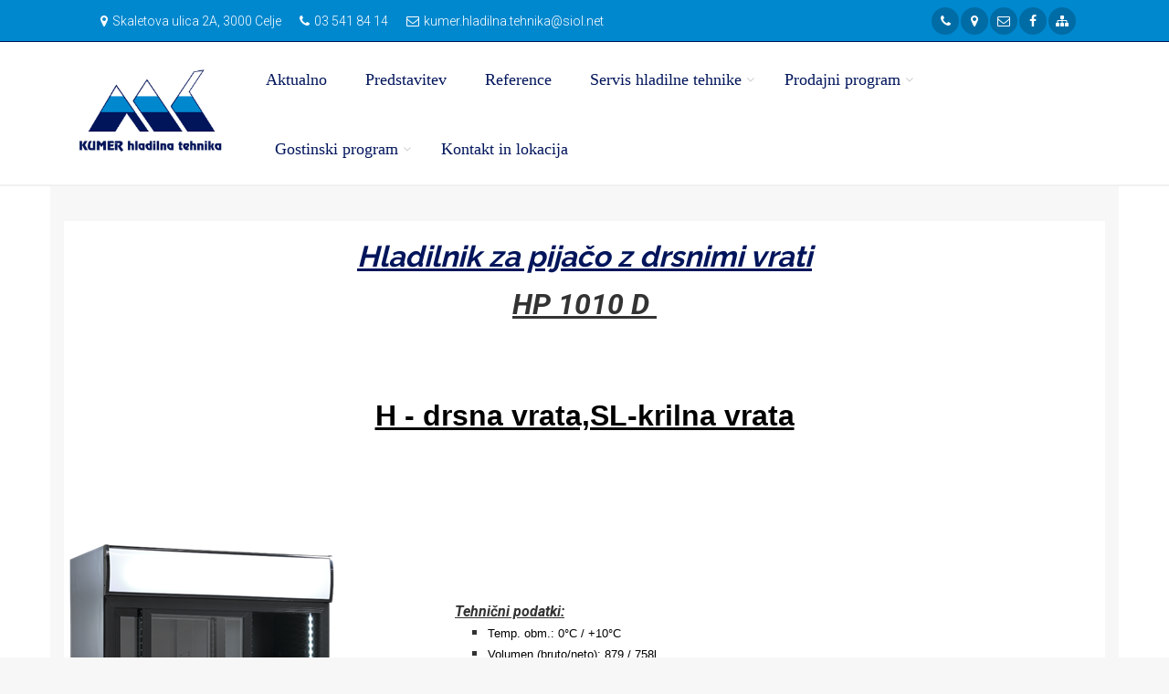

--- FILE ---
content_type: text/html; charset=UTF-8
request_url: https://kumer.si/trgovina/artikel/1356/66/hladilnik-za-prodajo-pijac-na-drsna-vrata
body_size: 23481
content:
<!DOCTYPE html>
<!--[if IE 9]> <html lang="en" class="ie9"> <![endif]-->
<!--[if gt IE 9]> <html lang="en" class="ie"> <![endif]-->
<!--[if !IE]><!-->
<html dir="ltr" lang="en">
	<!--<![endif]-->

	<head>
		<meta charset="utf-8">
    <link rel="sitemap" type="application/xml" title="Sitemap" href="/sitemap.xml" />
		         <title>HLADILNIK ZA PRODAJO PIJAČ NA DRSNA VRATA</title>
         <meta name="Description" content="Dvojni hladilnik pijač z drsnimi ali krilnimi vrati
HP 1010 D 

Temperatura: 0°C / +10°C
Neto / bruto volumen: 879L / 758L
Dim.: 1103 x 700SL/720H x 2030 (ŠxGxV) 
Teža: 136 kg

ZA VEČ PODATKOV KLIKNITE NA SLIKO LEVO">
         <meta name="KeyWords" content="HLADILNIK ZA PIJAČO DRSNA VRATA HP 1010 D, ">
         
		<!-- Mobile Meta -->
		<meta name="viewport" content="width=device-width, initial-scale=1.0">
    <meta name="theme-color" content="#01155b">

    <link rel="apple-touch-startup-image" href="/images/vizitka_kumer.si_640x1136.png" media="(device-width: 320px) and (device-height: 568px) and (-webkit-device-pixel-ratio: 2) and (orientation: portrait)">
    <link rel="apple-touch-startup-image" href="/images/vizitka_kumer.si_750x1294.png" media="(device-width: 375px) and (device-height: 667px) and (-webkit-device-pixel-ratio: 2) and (orientation: portrait)">
    <link rel="apple-touch-startup-image" href="/images/vizitka_kumer.si_1242x2148.png" media="(device-width: 414px) and (device-height: 736px) and (-webkit-device-pixel-ratio: 3) and (orientation: portrait)">
    <link rel="apple-touch-startup-image" href="/images/vizitka_kumer.si_1125x2436.png" media="(device-width: 375px) and (device-height: 812px) and (-webkit-device-pixel-ratio: 3) and (orientation: portrait)">
    <link rel="apple-touch-startup-image" href="/images/vizitka_kumer.si_1536x2048.png" media="(min-device-width: 768px) and (max-device-width: 1024px) and (-webkit-min-device-pixel-ratio: 2) and (orientation: portrait)">
    <link rel="apple-touch-startup-image" href="/images/vizitka_kumer.si_1668x2224.png" media="(min-device-width: 834px) and (max-device-width: 834px) and (-webkit-min-device-pixel-ratio: 2) and (orientation: portrait)">
    <link rel="apple-touch-startup-image" href="/images/vizitka_kumer.si_2048x2732.png" media="(min-device-width: 1024px) and (max-device-width: 1024px) and (-webkit-min-device-pixel-ratio: 2) and (orientation: portrait)">

    <!-- Base URL path -->
    <base href="https://kumer.si/">

		<!-- Favicon -->
		<link rel="shortcut icon" href="images/favicon.ico">

		<!-- Web Fonts -->
    <link href='https://fonts.googleapis.com/css?family=Open sans' rel='stylesheet' type='text/css'>
    <link href='https://fonts.googleapis.com/css?family=Roboto' rel='stylesheet' type='text/css'>
		<link href='https://fonts.googleapis.com/css?family=Roboto:400,300,300italic,400italic,500,500italic,700,700italic' rel='stylesheet' type='text/css'>
		<link href='https://fonts.googleapis.com/css?family=Raleway:700,400,300' rel='stylesheet' type='text/css'>
		<link href='https://fonts.googleapis.com/css?family=Pacifico' rel='stylesheet' type='text/css'>
    <link href='https://fonts.googleapis.com/css?family=PT+Serif' rel='stylesheet' type='text/css'>



		<!-- Bootstrap core CSS -->
		<link href="public/bs3-project/bootstrap/css/bootstrap.css" rel="stylesheet">

		<!-- Font Awesome CSS -->
		<link href="public/bs3-project/fonts/font-awesome/css/font-awesome.css" rel="stylesheet">

		<!-- Fontello CSS -->
		<link href="public/bs3-project/fonts/fontello/css/fontello.css" rel="stylesheet">

		<!-- Plugins -->
    <link href="public/bs3-project/plugins/magnific-popup/magnific-popup.css" rel="stylesheet">
    <link href="public/bs3-project/plugins/rs-plugin-5/css/settings.css" rel="stylesheet">
    <link href="public/bs3-project/plugins/rs-plugin-5/css/layers.css" rel="stylesheet">
    <link href="public/bs3-project/plugins/rs-plugin-5/css/navigation.css" rel="stylesheet">
    <link href="public/bs3-project/css/animations.css" rel="stylesheet">
    <link href="public/bs3-project/plugins/owlcarousel2/assets/owl.carousel.min.css" rel="stylesheet">
    <link href="public/bs3-project/plugins/owlcarousel2/assets/owl.theme.default.min.css" rel="stylesheet">
    <link href="public/bs3-project/plugins/hover/hover-min.css" rel="stylesheet">
    <link href="public/bs3-project/plugins/jquery-filer/css/jquery.filer.css" rel="stylesheet">
    <link href="public/bs3-project/plugins/grid/css/component.css" rel="stylesheet">
    <link rel="stylesheet" href="//code.jquery.com/ui/1.12.1/themes/base/jquery-ui.css">

    <link href="public/bs3-project/css/style.css" rel="stylesheet">
    <link href="public/bs3-project/css/typography-default.css" rel="stylesheet" >
		<link href="public/bs3-project/css/style.css" rel="stylesheet">
		<link href="public/bs3-project/css/typography-default.css" rel="stylesheet" >
    		<link href="index/css" rel="stylesheet">
    
    <script type="text/javascript" language="Javascript">
       function toggleMenu(currMenu) {
          if (document.getElementById) {
               thisMenu = document.getElementById(currMenu).style
               if (thisMenu.display == "block") { thisMenu.display = "none"  }
                    else { thisMenu.display = "block"  }
                    return false
                }
                else { return true }
            }
       function MM_openBrWindow(theURL,winName,features) {
           var floater = null
           floater =    window.open(theURL,winName,features);
             if (floater != null) {
                floater.focus();
             }
           }
    </script>

    <!-- Statistika -->
        <script type="text/javascript">
          var _paq = _paq || [];
          _paq.push(['trackPageView']);
          _paq.push(['enableLinkTracking']);
          (function() {
          var u="//statistika.slovenka.net/";
          _paq.push(['setTrackerUrl', u+'piwik.php']);
          _paq.push(['setSiteId', 6]);
          var d=document, g=d.createElement('script'), s=d.getElementsByTagName('script')[0];
          g.type='text/javascript'; g.async=true; g.defer=true; g.src=u+'piwik.js'; s.parentNode.insertBefore(g,s);
          })();
        </script>
        <noscript><p><img src="//statistika.slovenka.net/piwik.php?idsite=6" style="border:0;" alt="" /></p></noscript>
    <!-- End Statistika -->
	</head>

	<body class="no-trans fullbg transbg">
		<div class="scrollToTop circle"><i class="icon-up-open-big"></i></div>
    <infotocka class="front-page">
			<div class="header-container ">

								<div class="header-top colored ">
					<div class="container">
						<div class="col-sm-12">
							<div class="col-xs-12 col-sm-12 col-md-12">
								<!-- header-top-first start -->
								<!-- ================ -->
                <div class="header-top-first clearfix">

                

                <ul class="list-inline"><li><i class="fa fa-map-marker pr-5 pl-10" alt="Skaletova ulica 2A, 3000 Celje" title="Skaletova ulica 2A, 3000 Celje"></i>Skaletova ulica 2A, 3000 Celje</li><li><i class="fa fa-phone pr-5 pl-10" alt="03 541 84 14" title="03 541 84 14"></i>03 541 84 14</li><li><i class="fa fa-envelope-o pr-5 pl-10" alt="kumer.hladilna.tehnika@siol.net" title="kumer.hladilna.tehnika@siol.net"></i>kumer.hladilna.tehnika@siol.net</li></ul>                              
                <div class="social-links circle small pull-right">
                  <ul class="social-links circle small clearfix" style="white-space: nowrap">
                                      <li class="youtube" style="display: inline-block"><a style="color:#ffffff" target="_blank" href="tel:03 541 84 14"><i class="fa fa-phone" alt="03 541 84 14" title="03 541 84 14"></i></a></li>
                                    <li class="googleplus" style="display: inline-block"><a style="color:#ffffff" target="_blank" href="https://maps.google.com/?q=Skaletova+ulica+2A+3000+Celje"><i class="fa fa-map-marker" alt="Skaletova ulica 2A 3000 Celje" title="Skaletova ulica 2A 3000 Celje"></i></a></li>
                                      <li class="googleplus" style="display: inline-block"><a style="color:#ffffff" target="_blank" href="mailto:kumer.hladilna.tehnika@siol.net"><i class="fa fa-envelope-o" alt="kumer.hladilna.tehnika@siol.net" title="kumer.hladilna.tehnika@siol.net"></i></a></li>
                                                                                                                                                                                  <li class="facebook"><a style="color:#ffffff" target="_blank" href="https://www.facebook.com/Hladilna-Tehnika-Kumer-1296973747004824/"><i class="fa fa-facebook"></i></a></li>
                                                                                                     <li class="youtube" style="display: inline-block"><a style="color:#ffffff" href="https://kumer.si/index/sitemap"><i class="fa fa-sitemap" alt="Sitemap" title="Sitemap"></i></a></li>

                  </ul>
                  <div class="pull-right header-dropdown-buttons" style="display: none;">
                    <div class="btn-dropdown social-links">
                      <button type="button" class="dropdown-toggle  circle small clearfix" data-toggle="dropdown"><i class="fa fa-search"></i></button>
                      <ul class="dropdown-menu dropdown-menu-right dropdown-animation">
                        <li>
                          <form role="search" class="search-box margin-clear" action="iskalnik/form" method="post">
                            <input type="hidden" name="search_param" value="novica" id="search_param">
                            <div class="form-group has-feedback">
                              <input type="text" name="s" class="form-control" placeholder="Išči po novicah">
                              <i class="icon-search form-control-feedback"></i>
                            </div>
                          </form>
                        </li>
                      </ul>
                    </div>
                  </div>
                </div>


                </div>




								<!-- header-top-first end -->
							</div>

    								</div>

						</div>
            <div class="col-xs-12 visible-xs">
              <!-- header-top-second end -->
            </div>
					</div>
				</div>
				<!-- header-top end -->
					<!-- header start -->
	<!-- classes:  -->
	<!-- "fixed": enables fixed navigation mode (sticky menu) e.g. class="header fixed clearfix" -->
	<!-- "dark": dark version of header e.g. class="header dark clearfix" -->
	<!-- "full-width": mandatory class for the full-width menu layout -->
	<!-- "centered": mandatory class for the centered logo layout -->
	<!-- ================ -->
	<header class="transbg header fixed clearfix animated">

		<div class="container">
				<div class="col-md-2">
					<!-- header-first start -->
					<!-- ================ -->
					<div class="header-first clearfix">

						<!-- header dropdown buttons -->

						<!-- header dropdown buttons end-->
            						<div id="logo" class="logo">
							<a href="https://kumer.si/"><img id="logo_img" src="h/logo.png" alt="Hladilna tehnika Kumer"></a>
						</div>
          
            
					</div>
					<!-- header-first end -->

				</div>
				<div class="col-md-10">

					<!-- header-second start -->
					<!-- ================ -->
					<div class="header-second clearfix">

					<!-- main-navigation start -->
					<!-- classes: -->
					<!-- "onclick": Makes the dropdowns open on click, this the default bootstrap behavior e.g. class="main-navigation onclick" -->
					<!-- "animated": Enables animations on dropdowns opening e.g. class="main-navigation animated" -->
					<!-- "with-dropdown-buttons": Mandatory class that adds extra space, to the main navigation, for the search and cart dropdowns -->
					<!-- ================ -->
					<div class="main-navigation animated with-dropdown-buttons">

						<!-- navbar start -->
						<!-- ================ -->
						<nav class="navbar navbar-default" role="navigation">

								<!-- Toggle get grouped for better mobile display -->
								<div class="navbar-header">
									<button type="button" class="navbar-toggle" data-toggle="collapse" data-target="#navbar-collapse-1">
										<span class="sr-only">Toggle navigation</span>
										<span class="icon-bar"></span>
										<span class="icon-bar"></span>
										<span class="icon-bar"></span>
									</button>

								</div>

								<!-- Collect the nav links, forms, and other content for toggling -->
								<div class="collapse navbar-collapse" id="navbar-collapse-1">
									<!-- main-menu -->
									<ul class="nav navbar-nav" itemscope itemtype="https://schema.org/SiteNavigationElement">
									<li><a href="aktualno/it/46/2981/aktualno">Aktualno</a></li><li><a href="novica/podrobno/2543/6929/predstavitev">Predstavitev</a></li><li><a href="novica/podrobno/588/6930/predstavitev">Reference</a></li>
										        <li class="dropdown">
										         <a href="#" class="dropdown-toggle" data-toggle="dropdown" role="button">Servis hladilne tehnike</span></a>
										         <ul class="dropdown-menu">
										        <li><a href="katalog/detail/1507/1/1/vitrine">Vitrine</a></li><li><a href="katalog/detail/1507/2/1/hladilniki">Hladilniki</a></li><li><a href="katalog/detail/1507/3/1/vgradni-hladilniki">Vgradni hladilniki</a></li><li><a href="katalog/detail/1507/4/1/zmrzovalne-vetrine">Zamrzovalna vitrina</a></li><li><a href="katalog/detail/1507/5/1/hladilne-omare">Hladilne omare</a></li><li><a href="katalog/detail/1507/6/1/zamrzovalne-skrinje">Zamrzovalne skrinje</a></li><li><a href="katalog/detail/1507/7/1/oprema-liebherr">Oprema Liebherr</a></li><li><a href="katalog/detail/1507/8/1/klimatske-naprave">Hladilnice</a></li></ul>
										   </li>
										        <li class="dropdown">
										         <a href="#" class="dropdown-toggle" data-toggle="dropdown" role="button">Prodajni program</span></a>
										         <ul class="dropdown-menu">
										        <li><a href="trgovina/seznam/590/533/trgovinska-oprema">Trgovinska oprema</a></li><li><a href="trgovina/seznam/591/534/medicinski-program">Medicinski program</a></li><li><a href="trgovina/seznam/597/535/siroka-potrosnja">Široka potrošnja</a></li><li><a href="trgovina/seznam/599/538/ostala-ponudba">Ostala ponudba</a></li></ul>
										   </li>
										        <li class="dropdown">
										         <a href="#" class="dropdown-toggle" data-toggle="dropdown" role="button">Gostinski program</span></a>
										         <ul class="dropdown-menu">
										        <li><a href="trgovina/seznam/593/1356/hladilniki-za-pijaco">Hladilniki za pijačo</a></li><li><a href="trgovina/seznam/594/1357/hladilniki-za-hrano">Hladilniki za hrano</a></li><li><a href="trgovina/seznam/595/1358/hladilni-zamrzovalni-pulti">Hladilni in zamrzovalni pulti</a></li><li><a href="trgovina/seznam/596/1359/ledomati">Ledomati</a></li><li><a href="trgovina/seznam/598/536/hladilne-zamrzovalne-komore">Hladilne in zamrzovalne komore</a></li></ul>
										   </li><li><a href="index/lokacija/2544/8913/predstavitev">Kontakt in lokacija</a></li>									</ul>
									<!-- main-menu end -->

									<!-- header dropdown buttons -->
									<div class="header-dropdown-buttons hidden-xs">
                    
									</div>
									<!-- header dropdown buttons end-->

								</div>

						</nav>
						<!-- navbar end -->

					</div>
					<!-- main-navigation end -->
					</div>
					<!-- header-second end -->

				</div>
		</div>

	</header>
	<!-- header end -->
</div>
<!-- header-container end -->

<style type="text/css">
@media (max-width: 767px) {
   .container {
    padding-right: 15px;
    padding-left: 15px;
    margin-right: 0;
    margin-left: 0;

}
 }
</style>
<div class="transbg  container">

<div class="kat_sm_2">
<p> </p>
<table border="0">
<tbody>
<tr>
<td colspan="2">
<h1 style="text-align: center;"><span style="font-size: xx-large;"><strong><span style="text-decoration: underline;"><em>Hladilnik za pijačo z drsnimi vrati</em></span></strong></span></h1>
<p style="text-align: center;"><span style="font-size: xx-large;"><strong><span style="text-decoration: underline;"><em>HP 1010 D </em></span></strong></span></p>
<p style="text-align: center;"><span style="font-size: xx-large;"> </span></p>
<p style="text-align: center;" lang="sl-SI" align="LEFT"><span style="color: #000000; font-size: xx-large;"><span style="font-family: Arial, sans-serif;"><span style="text-decoration: underline;"><strong>H - drsna vrata,SL-krilna vrata</strong></span></span></span></p>
<p style="text-align: center;"><span style="font-size: xx-large;"><strong><span style="text-decoration: underline;"><em><br /></em></span></strong></span></p>
</td>
</tr>
<tr>
<td> <img src="http://www.kumer.si/public/h/HP_1010D.png" alt="" width="309" height="517" />                                                                                                                             </td>
<td><em><strong> </strong><strong><span style="text-decoration: underline;">Tehnični</span></strong><span style="text-decoration: underline;"><strong> podatki:</strong></span></em><br />
<ul>
<li lang="sl-SI"><span style="color: #000000; font-size: small;"><span style="font-family: Arial, sans-serif;">Temp. obm.: 0°C / +10°C </span></span></li>
<li lang="sl-SI"><span style="color: #000000; font-size: small;"><span style="font-family: Arial, sans-serif;">Volumen (bruto/neto): 879 / 758l </span></span></li>
<li lang="sl-SI"><span style="color: #000000; font-size: small;"><span style="font-family: Arial, sans-serif;">Število polic: 2 x 4 žične H(505 x 463),SL(505 x 502)mm+ dno </span></span></li>
<li lang="sl-SI"><span style="color: #000000; font-size: small;"><span style="font-family: Arial, sans-serif;">Notranja osvetlitev: 2 x LED vertikalna </span></span></li>
<li lang="sl-SI"><span style="color: #000000; font-size: small;"><span style="font-family: Arial, sans-serif;">Osvetlitev nadgradnje </span></span></li>
<li lang="sl-SI"><span style="color: #000000; font-size: small;"><span style="font-family: Arial, sans-serif;">4 kolesca </span></span></li>
<li lang="sl-SI"><span style="color: #000000; font-size: small;"><span style="font-family: Arial, sans-serif;">ključavnica</span></span></li>
<li lang="sl-SI"><span style="color: #000000; font-size: small;"><span style="font-family: Arial, sans-serif;">Elektronski regulator </span></span></li>
<li lang="sl-SI"><span style="color: #000000; font-size: small;"><span style="font-family: Arial, sans-serif;">Vrata: drsna /krilna</span></span></li>
<li lang="sl-SI"><span style="color: #000000; font-size: small;"><span style="font-family: Arial, sans-serif;">Dinamično hlajenje </span></span></li>
<li lang="sl-SI"><span style="color: #000000; font-size: small;"><span style="font-family: Arial, sans-serif;">Poraba energije (R290): 3,3kWh/24h </span></span></li>
<li lang="sl-SI"><span style="color: #000000; font-size: small;"><span style="font-family: Arial, sans-serif;">Priključna napetost: 230V/50Hz </span></span></li>
<li lang="sl-SI"><span style="color: #000000; font-size: small;"><span style="font-family: Arial, sans-serif;">Dim.: 1103 x 700SL/720H x 2030 (ŠxGxV) </span></span></li>
<li lang="sl-SI"><span style="color: #000000; font-size: small;"><span style="font-family: Arial, sans-serif;">Masa(bruto):136 kg                                                                                                                                                                             </span></span></li>
</ul>
</td>
</tr>
</tbody>
</table>
</div>
</div></div></div>
				<!-- .footer start -->
				<!-- ================ -->
	</infotocka>
							<div class="footer text-center" style="background-color: #0088cf">
							<!--div class="logo-footer"><img id="logo-footer" class="center-block" src="h/logo.png" alt=""></div-->
							<p><center><img src="/h/noga_skupni_EU.png"><br/>Naložbo izdelavo spletne strani kumer.si sofinancirata Republika Slovenija in Evropska unija iz Evropskega sklada <br> za regionalni razvoj. Sofinanciranje je bilo pridobljeno preko Vavčerja za digitalni marketing.</center><br><a href="https://kumer.si/index/pogoji_uporabe/">Pogoji uporabe</a><br></p>														<ul class="social-links circle animated-effect-1 margin-clear">
                                                                                                                                <li class="facebook"><a target="_blank" href="https://www.facebook.com/Hladilna-Tehnika-Kumer-1296973747004824/"><i class="fa fa-facebook"></i></a></li>
                                															</ul>
	</div>
	<!-- JavaScript files placed at the end of the document so the pages load faster -->
<script type="text/javascript" src="public/bs3-project/plugins/jquery.min.js"></script><script type="text/javascript" src="public/bs3-project/bootstrap/js/bootstrap.min.js"></script><script type="text/javascript" src="public/bs3-project/plugins/modernizr.js"></script><script type="text/javascript" src="public/bs3-project/plugins/rs-plugin-5/js/jquery.themepunch.tools.min.js?rev=5.0"></script><script type="text/javascript" src="public/bs3-project/plugins/rs-plugin-5/js/jquery.themepunch.revolution.min.js?rev=5.0"></script><script type="text/javascript" src="public/bs3-project/plugins/isotope/isotope.pkgd.min.js"></script><script type="text/javascript" src="public/bs3-project/plugins/magnific-popup/jquery.magnific-popup.min.js"></script><script type="text/javascript" src="public/bs3-project/plugins/bootstrap-notify/bootstrap-notify.min.js"></script><script type="text/javascript" src="public/bs3-project/plugins/waypoints/jquery.waypoints.min.js"></script><script type="text/javascript" src="public/bs3-project/plugins/jquery.countTo.js"></script><script type="text/javascript" src="public/bs3-project/plugins/jquery.parallax-1.1.3.js"></script><script type="text/javascript" src="public/bs3-project/plugins/jquery.validate.js"></script><script type="text/javascript" src="public/bs3-project/plugins/vide/jquery.vide.js"></script><script type="text/javascript" src="public/bs3-project/plugins/owlcarousel2/owl.carousel.min.js"></script><script type="text/javascript" src="public/bs3-project/plugins/jquery-filer/js/jquery.filer.min.js"></script><script type="text/javascript" src="public/bs3-project/plugins/grid/js/modernizr.custom.js"></script><script type="text/javascript" src="public/bs3-project/plugins/grid/js/grid.js"></script><script type="text/javascript" src="public/bs3-project/plugins/jquery.browser.js"></script><script type="text/javascript" src="public/bs3-project/plugins/SmoothScroll.js"></script><script type="text/javascript" src="javascript/gen/notify.js"></script><script type="text/javascript" src="javascript/gen/template.js"></script><script type="text/javascript" src="javascript/gen/init.js"></script><script type="text/javascript" src="//cdnjs.cloudflare.com/ajax/libs/jquery-mockjax/1.5.3/jquery.mockjax.min.js"></script><script type="text/javascript" src="javascript/gen/jquery-form-serializer.js"></script><script type="text/javascript" src="javascript/gen/form_example.js"></script>
	</body>
</html>


--- FILE ---
content_type: text/css;charset=UTF-8
request_url: https://kumer.si/index/css
body_size: 46211
content:
/* Theme Name:The Project - Responsive Website Template
Author:HtmlCoder
Author URI:http://www.htmlcoder.me
Author e-mail:htmlcoder.me@gmail.com
Version:1.4.0
Created:May 2015
License URI:http://support.wrapbootstrap.com/
File Description:Cool Green Skin
*/
/* 1- Typography
-------------------------------------------------
-------------------------------------------------*/
a {
  color: #000000;
}

a:hover {
  color: #01155b;
}

a:focus,
a:active {
  color: #01155b;
}

h1,h2,h3,h4,h5,h6 {
      text-transform: none;   color: #01155b;
}

h1 {
	font-size: 26px;
}


.slogan-text {
    text-shadow: 0px 4px 3px rgba(0,0,0,0.4),
               0px 8px 13px rgba(0,0,0,0.1),
               0px 18px 23px rgba(0,0,0,0.1);
               font-size: 13px;
  padding-top: 4px;
  padding-left: 0px;
  padding-right: 0px;
  text-align:  center;
  color:  #fba81c;
  
}

.animation-text {
  color: #FFF;
    text-shadow: 0px 4px 3px rgba(0,0,0,0.4),
               0px 8px 13px rgba(0,0,0,0.1),
               0px 18px 23px rgba(0,0,0,0.1);
    font-weight: bold;
}

body {
	font-family:Roboto;
	font-size:16px;
	color:#333;
  background-color: #01155b;
  display: flex;
  min-height: 100vh;
  flex-direction: column;
}

.fullbg {
  background: url('/h/bg.jpg') no-repeat center center fixed;
  background-color: rgba(245, 245, 245, 0.8);
  -webkit-background-size: cover;
  -moz-background-size: cover;
  -o-background-size: cover;
  background-size: cover;
}

.transbg {
background-color: rgba(245, 245, 245, 0.8);
}

.page-wrapper {
  background-color: ##01155b;
}

.main-container {
  padding: 15px;
}

.content-box * {
  padding-left: 20px;
  padding-right: 20px;
}


mark,
.mark {
  background-color: #01155b;
  color: #ffffff;
}

.text-default {
  color: #01155b;
}

/* Tables
---------------------------------- */
.table.table-colored {
  border-bottom-color: #01155b;
}

.table-colored > thead > tr > th {
  border-color: #01155b;
  background-color: #01155b;
  color: #ffffff;
}

/* 2- Layout
-------------------------------------------------
-------------------------------------------------*/
.header-top.dark {
  background-color: #2c3836;
  border-bottom: 1px solid #242d2b;
}

.header.dark {
  background-color: #384744;
  border-top-color: #384744;
}

.header-top.colored {
  background-color: #0088cf;
  border-bottom: 1px solid #01155b;
}

.default-bg {
  background-color: #01155b;
  color: #ffffff;
}

.default-bg-50 {
  background-color: rgba(33, 187, 157, 0.5);
  color: #ffffff;
}

/* Header style*/

.transparent-header header.header.transparent-header-on {
  z-index: 22;
  position: absolute;
  width: 100%;
  left: 0;
  background-color: #FFF;
  opacity: 1;
}

.header {
  background-color: #FFF;
  }



/*Fixed Navigation*/
.fixed-header-on .dark.header.fixed {
  background-color: rgba(56, 71, 68, 0.95);
}

/* Small devices (tablets, 768px and up) */
@media (min-width: 768px) {
  .fixed-header-on .dark.header .dropdown-menu {
    border: 1px solid #2c3836;
  }
}

/*Translucent Backgrounds*/
.default-translucent-bg:after {
  background-color: rgba(33, 187, 157, 0.7);
}

.default-translucent-bg.hovered:hover:after {
  background-color: rgba(33, 187, 157, 0.8);
}


.default-hovered:hover:after,
.default-hovered:hover {
  background-color: #01155b;
}

/* 4 Pages
-------------------------------------------------
-------------------------------------------------*/
/* Blog Timeline layout
---------------------------------- */
.timeline-date-label:after {
  background-color: #01155b;
}

/* 5 Components
-------------------------------------------------
-------------------------------------------------*/
/* Buttons
---------------------------------- */
/*Default Button*/
.btn-default {
  color: #ffffff;
  background-color: #01155b;
  border-color: transparent;
}

.btn-default:hover,
.btn-default:focus,
.btn-default.focus,
.btn-default:active,
.btn-default.active,
.open > .dropdown-toggle.btn-default {
  color: #ffffff;
  background-color: #01155b;
  border-color: transparent !important;
}

.btn-default.disabled,
.btn-default[disabled],
fieldset[disabled] .btn-default {
  background-color: #01155b;
  border-color: #01155b;
}

.btn-default-transparent {
  color: #777777;
  background-color: transparent;
  border-color: #01155b;
}

.btn-default-transparent:hover, .btn-default-transparent:focus, .btn-default-transparent.focus, .btn-default-transparent:active, .btn-default-transparent.active,
.open > .btn-default-transparent.dropdown-toggle {
  color: #ffffff;
  background-color: #01155b;
  border-color: #188771;
}

.default-bg .btn-default,
.default-bg .btn-default-transparent,
.default-translucent-bg .btn-default,
.default-translucent-bg .btn-default-transparent {
  color: #01155b;
  background-color: #ffffff;
  border-color: #ffffff;
}

.default-bg .btn-default:hover,
.default-bg .btn-default:focus,
.default-bg .btn-default.focus,
.default-bg .btn-default:active,
.default-bg .btn-default.active,
.default-bg .open > .dropdown-toggle.btn-default,
.default-bg .btn-default-transparent:hover,
.default-bg .btn-default-transparent:focus,
.default-bg .btn-default-transparent.focus,
.default-bg .btn-default-transparent:active,
.default-bg .btn-default-transparent.active,
.default-bg .open > .dropdown-toggle.btn-default-transparent,
.default-translucent-bg .btn-default:hover,
.default-translucent-bg .btn-default:focus,
.default-translucent-bg .btn-default.focus,
.default-translucent-bg .btn-default:active,
.default-translucent-bg .btn-default.active,
.default-translucent-bg .open > .dropdown-toggle.btn-default,
.default-translucent-bg .btn-default-transparent:hover,
.default-translucent-bg .btn-default-transparent:focus,
.default-translucent-bg .btn-default-transparent.focus,
.default-translucent-bg .btn-default-transparent:active,
.default-translucent-bg .btn-default-transparent.active,
.default-translucent-bg .open > .dropdown-toggle.btn-default-transparent {
  color: #ffffff;
  background-color: transparent;
  border-color: #ffffff;
}

/*White Button*/
.btn-white {
  color: #777777;
  background-color: #ffffff;
  border-color: #ffffff;
}

.btn-white:hover,
.btn-white:focus,
.btn-white.focus,
.btn-white:active,
.btn-white.active,
.open > .dropdown-toggle.btn-white {
  color: #01155b;
  background-color: #ffffff;
  border-color: #ffffff;
}

/*Background Transition*/
.hvr-sweep-to-right:hover,
.hvr-sweep-to-left:hover,
.hvr-sweep-to-bottom:hover,
.hvr-sweep-to-top:hover,
.hvr-bounce-to-right:hover,
.hvr-bounce-to-left:hover,
.hvr-bounce-to-bottom:hover,
.hvr-bounce-to-top:hover,
.hvr-radial-out:hover,
.hvr-rectangle-out:hover,
.hvr-shutter-out-horizontal:hover,
.hvr-shutter-out-vertical:hover {
  background: transparent;
}

.hvr-radial-in,
.hvr-rectangle-in,
.hvr-shutter-in-horizontal,
.hvr-shutter-in-vertical {
  background: #01155b;
}

.hvr-radial-in:hover,
.hvr-rectangle-in:hover,
.hvr-shutter-in-horizontal:hover,
.hvr-shutter-in-vertical:hover {
  background: #01155b;
}

.hvr-radial-in:before,
.hvr-rectangle-in:before,
.hvr-shutter-in-horizontal:before,
.hvr-shutter-in-vertical:before {
  background: #ffffff;
}

.hvr-sweep-to-right:before,
.hvr-sweep-to-left:before,
.hvr-sweep-to-bottom:before,
.hvr-sweep-to-top:before,
.hvr-bounce-to-right:before,
.hvr-bounce-to-left:before,
.hvr-bounce-to-bottom:before,
.hvr-bounce-to-top:before,
.hvr-radial-out:before,
.hvr-rectangle-out:before,
.hvr-shutter-out-horizontal:before,
.hvr-shutter-out-vertical:before {
  background: #01155b;
}

/*ie9*/
.no-csstransitions .hvr-radial-in,
.no-csstransitions .hvr-rectangle-in,
.no-csstransitions .hvr-shutter-in-horizontal,
.no-csstransitions .hvr-shutter-in-vertical {
  background: transparent;
}

.no-csstransitions .hvr-sweep-to-right:hover,
.no-csstransitions .hvr-sweep-to-left:hover,
.no-csstransitions .hvr-sweep-to-bottom:hover,
.no-csstransitions .hvr-sweep-to-top:hover,
.no-csstransitions .hvr-bounce-to-right:hover,
.no-csstransitions .hvr-bounce-to-left:hover,
.no-csstransitions .hvr-bounce-to-bottom:hover,
.no-csstransitions .hvr-bounce-to-top:hover,
.no-csstransitions .hvr-radial-out:hover,
.no-csstransitions .hvr-rectangle-out:hover,
.no-csstransitions .hvr-shutter-out-horizontal:hover,
.no-csstransitions .hvr-shutter-out-vertical:hover,
.no-csstransitions .hvr-radial-in:hover,
.no-csstransitions .hvr-rectangle-in:hover,
.no-csstransitions .hvr-shutter-in-horizontal:hover,
.no-csstransitions .hvr-shutter-in-vertical:hover {
  background: #01155b;
}

/* Image overlay
---------------------------------- */
.overlay-top a,
.overlay-bottom a,
.overlay-to-top a {
  color: #ffffff;
}

/* Pager
---------------------------------- */
ul.pagination li > a:hover,
ul.pagination li > a:focus {
  background-color: transparent;
  color: #ffffff;
  background-color: #01155b;
  border-color: #01155b;

}

ul.pagination li.active a,
.pagination > .active > a:hover,
.pagination > .active > a:focus {
  color: #ffffff;
  background-color: #01155b;
  border-color: #01155b;
}

/* Breadcrumb
---------------------------------- */
.banner .breadcrumb > li a:hover {
  color: #01155b;
}

/* Nav pills
---------------------------------- */
.nav-pills.style-2 > li.active > a,
.nav-pills.style-2 > li.active > a:hover,
.nav-pills.style-2 > li.active > a:focus,
.nav-pills.style-2 > li > a:hover,
.nav-pills.style-2 > li > a:focus {
  color: #01155b;
  background-color: #01155b;
  border: 1px solid #eaeaea;
}

.nav-pills.nav-stacked > li.active > a,
.nav-pills.nav-stacked > li.active > a:hover,
.nav-pills.nav-stacked > li.active > a:focus,
.nav-pills.nav-stacked > li > a:hover,
.nav-pills.nav-stacked > li > a:focus {
  color: #01155b;
  background-color: transparent;
  border-color: transparent;
}

.nav-pills > li.active > a:after {
  color: #01155b;
}

.nav-pills.nav-stacked:not(.list-style-icons) > li.active > a:hover:after,
.nav-pills.nav-stacked:not(.list-style-icons) > li.active > a:focus:after,
.nav-pills.nav-stacked:not(.list-style-icons) > li > a:hover:after,
.nav-pills.nav-stacked:not(.list-style-icons) > li > a:focus:after {
  color: #01155b;
}

.nav-pills.nav-stacked.list-style-icons > li > a > i {
  color: #cdcdcd;
}

.nav-pills.nav-stacked.list-style-icons > li.active > a > i,
.nav-pills.nav-stacked.list-style-icons > li > a:hover > i,
.nav-pills.nav-stacked.list-style-icons > li > a:focus > i {
font-size: 40px;
  color: #01155b;
}

/*footer*/
.dark .footer-content .nav-pills > li > a,
.dark .footer-content .nav-pills > li.active > a,
.dark .footer-content .nav-pills > li.active > a:focus,
.dark .footer-content .nav-pills > li > a:focus {
  color: #999999;
}

.dark .footer-content .nav-pills > li.active > a:hover,
.dark .footer-content .nav-pills > li > a:hover {
  color: #01155b;
}

.footer {
    font-size: 14px;
    line-height: 1.5;
    color:  #ffffff;
}

/* Collapse
---------------------------------- */
/*Style 2*/
.collapse-style-2 .panel-heading a {
  color: #ffffff;
  background-color: #01155b;
}

.panel-heading a {
  color: inherit;
}

/* Progress bars
---------------------------------- */
.progress-bar-default {
  background-color: #01155b;
}

/* Forms
---------------------------------- */
.default-bg .form-control {
  background-color: rgba(0, 0, 0, 0.2);
  border-color: #01155b;
  -webkit-box-shadow: inset 0 2px 3px rgba(0, 0, 0, 0.35);
  box-shadow: inset 0 2px 3px rgba(0, 0, 0, 0.35);
  color: #ffffff;
}

.default-bg .has-success .form-control:focus,
.default-bg .has-warning .form-control:focus,
.default-bg .has-error .form-control:focus {
  -webkit-box-shadow: inset 0 2px 3px rgba(0, 0, 0, 0.35);
  box-shadow: inset 0 2px 3px rgba(0, 0, 0, 0.35);
}

.default-bg .input-group-addon {
  background-color: rgba(0, 0, 0, 0.2);
  border-color: #01155b;
}

.default-bg .form-control:focus {
  background-color: rgba(0, 0, 0, 0.1);
}

.default-bg .form-control-feedback {
  color: #ffffff;
}

.dark.header .form-control,
.dark.header-top .form-control {
  border-color: #2c3836;
}

/*Icons
---------------------------------- */
.icon.default-bg {
  background-color: #01155b;
  color: #ffffff;
}

.icon.light-bg {
  background-color: #ffffff;
  color: #01155b;
}

/*Listing Items
---------------------------------- */
.listing-item .overlay-container .badge {
  border: 1px solid #01155b;
  background-color: rgba(255, 255, 255, 0.95);
  color: #01155b;
}

.list-inline {
    margin-top: 9px;
    margin-bottom: 8px;
    font-size: 14px;
    color: #ffffff;
    vertical-align: middle;
}

/*Modals
---------------------------------- */
.modal-content .modal-header {
  background-color: #01155b;
}

.modal-content .modal-title {
  color: #ffffff;
}

/*Breadcrumb
---------------------------------- */
.banner .dark.breadcrumb-container {
  background-color: rgba(56, 71, 68, 0.6);
}

/*Pace (Page loader)
---------------------------------- */
.page-loader-1 .pace {
  border: 1px solid #01155b;
}

.page-loader-1 .pace .pace-progress {
  background: #01155b;
}

.page-loader-2 .pace .pace-progress:before {
  background: #01155b;
}

.page-loader-2 .pace .pace-activity {
  border: 5px solid #01155b;
}

.page-loader-2 .pace .pace-activity:after {
  border: 5px solid #01155b;
}

.page-loader-2 .pace .pace-activity:before {
  border: 5px solid #01155b;
}

.page-loader-3 .pace .pace-progress {
  background: #01155b;
}

.page-loader-4 .pace .pace-progress {
  background: #01155b;
}

.page-loader-5 .pace .pace-progress:after {
  color: #01155b;
}

.page-loader-6 .pace .pace-activity {
  background: #01155b;
}


.logo {
  padding-top: 15px;
  padding-bottom: 15px;
}

.header.centered #logo img,
.header.centered #logo-mobile img {
  margin: 0 auto;
}

/* 6 Navigations
-------------------------------------------------
-------------------------------------------------*/
/* 6.1 Light Version
---------------------------------- */
@media (min-width: 992px){
    .navbar-nav{
        float:none;
        margin: 0 auto;
        display: table;
        table-layout: fixed;
    }
}

@media (min-width : 992px) {
    .header-second {
      padding-top: 1px;
    }
}


.navbar-default .navbar-nav > li > a:hover,
.navbar-default .navbar-nav > li > a:focus {
  background-color: #FFF;   color: #01155b;
  font-family: "Open sans";
  font-size: 18px;
}

/* first level menu item on hover/focus */

.header:not(.dark) .navbar-nav > li:not(.active) > a {
  background-color: #FFF; 	color: #01155b;    font-family: "Open sans";
  font-size: 18px;

  }


/* first level menu item when opened */
.main-navigation .navbar-nav > .open > a,
.main-navigation .navbar-nav > .open > a:hover,
.main-navigation .navbar-nav > .open > a:focus,
.main-navigation .navbar-nav > .dropdown > a:focus {
  background-color: #FFF;  color: #01155b;   font-size: 18px;
  font-family: "Open sans";

}

ul.nav li.dropdown:hover .dropdown-toggle {
   color: #01155b;
   font-size: 18px;
   background-color: #FFF;
}

/* second level menu item */
.dropdown-menu > li > a {
  background-color: #FFF; 	color: #01155b;
  font-family: "Open sans";
}

/* second level menu item on focus/hover and when opened */
.dropdown-menu > li > a:hover,
.dropdown-menu > li > a:focus,
.nav .open > a,
.nav .open > a:hover,
.nav .open > a:focus,
.dropdown-menu > .active > a,
.dropdown-menu > .active > a:hover,
.dropdown-menu > .active > a:focus,
.dropdown-menu .menu > .active > a,
.dropdown-menu .menu > .active > a:hover,
.dropdown-menu .menu > .active > a:focus {
  background-color: #FFF;   color: #01155b;
     font-weight: bold; }

/* mobile menu */
.navbar.navbar-default {
  -webkit-border-radius: 3px;
  -moz-border-radius: 3px;
  border-radius: 3px;
  margin: 1px 0 1px;
  border-color: #01155b;
  background-color: #ffffff;
  font-weight: 400;
}

/* second level item on hover/focus (need for mobile) */
.navbar-default .navbar-nav .open .dropdown-menu > li > a:hover,
.navbar-default .navbar-nav .open .dropdown-menu > li > a:focus {
  color: #01155b;
  background-color: #FFF;;
}


/* Mega Menu
------------------------------ */
header:not(.dark) .mega-menu .menu > li > a:hover i,
header:not(.dark) .dropdown-menu > li > a:hover i,
header:not(.dark) .mega-menu .menu > li.active > a i,
header:not(.dark) .dropdown-menu > li.active > a i {
  color: #01155b;
}

/* mega menu menu item on focus/hover*/
.mega-menu .menu > li > a:hover,
.mega-menu .menu > li > a:focus {
  background-color: #fcfcfc;
  color: #01155b;
  border-color: #f7f7f7;
  text-decoration: none;
}

/* Arrow for parent menu item
------------------------------ */
.header:not(.dark) .active.dropdown > a:before,
.header:not(.dark).centered .active.dropdown > a:before {
  color: #01155b;
}

.transparent-header .header:not(.dark) .dropdown:not(.open):not(.active) > a:before {
    color:  #01155b}

.transparent-header .header:not(.dark) .navbar-default .navbar-nav > .dropdown.open > a:before {
  color: #01155b;
}

.dropdown .dropdown.open > a:before,
.header.centered:not(.dark) .dropdown .dropdown.open > a:before {
  color: #01155b;
  background-color: #000;
}

/* Mobile Menu
------------------------------ */
/* mobile menu toggle button on hover/focus */
.navbar-default .navbar-toggle {
  border-color: #01155b;
}

.navbar-default .navbar-toggle:hover, .navbar-default .navbar-toggle:focus {
  background-color: #01155b;
  border-color: #01155b;
}

.navbar-default .navbar-toggle .icon-bar {
  background-color: #ccc;
}

.navbar-default .navbar-toggle:hover .icon-bar,
.navbar-default .navbar-toggle:focus .icon-bar {
  color: #01155b;
  background-color: #01155b;
}

/* Small devices (tablets, phones less than 767px) */
@media (max-width: 767px) {
  /* Mobile menu
	------------------------------ */
  /* active item */
  .navbar-default .navbar-nav .open .dropdown-menu > .active > a,
  .navbar-default .navbar-nav .open .dropdown-menu > .active > a:hover,
  .navbar-default .navbar-nav .open .dropdown-menu > .active > a:focus {
    color: #01155b;
    background-color: transparent;
  }
  /* first level item hover and focus states */
  .navbar-default .navbar-nav > li > a:hover,
  .navbar-default .navbar-nav > li > a:focus,
  .navbar-default .navbar-nav > .active > a,
  .navbar-default .navbar-nav > .active > a:hover,
  .navbar-default .navbar-nav > .active > a:focus {
    color: #01155b;
    background-color: #FFF;
    border-bottom-color: transparent;
  }
  /* second level item on hover/focus */
  .navbar-default .navbar-nav .open .dropdown-menu > li > a:hover,
  .navbar-default .navbar-nav .open .dropdown-menu > li > a:focus {
    color: #01155b;
  }
  /* Arrow for parent menu item */
  .navbar-default .navbar-nav > .dropdown.open > a:before {
    color: #01155b;
  }
  .dropdown > a::before, .header .dropdown > a::before {
    color: #01155b;
  }
}

/* 6.2 Dark Version
------------------------------ */
/* first level active menu item when opened */
.dark.header .main-navigation .navbar-nav > .open > a,
.dark.header .main-navigation .navbar-nav > .open > a:hover,
.dark.header .main-navigation .navbar-nav > .open > a:focus,
.dark.header .main-navigation .navbar-nav > .dropdown > a:focus {
  border-bottom-color: #2c3836;
}

/* second level menu item */
.dark.header .dropdown-menu {
  background-color: #2c3836;
  border: 1px solid rgba(56, 71, 68, 0.8);
}

.dark.header .dropdown-menu .divider {
  background-color: #384744;
}

.dark.header .dropdown-menu > li > a,
.dark.header .mega-menu .menu > li > a {
  border-bottom: 1px solid rgba(56, 71, 68, 0.8);
}

.dark.header .mega-menu .menu > li > a:hover,
.dark.header .mega-menu .menu > li > a:focus {
  border-color: rgba(56, 71, 68, 0.8);
}

.dark.header .dropdown-menu > li > a:hover,
.dark.header .dropdown-menu > li > a:focus, .dark.header .nav .open > a,
.dark.header .nav .open > a:hover,
.dark.header .nav .open > a:focus,
.dark.header .dropdown-menu > .active > a,
.dark.header .dropdown-menu > .active > a:hover,
.dark.header .dropdown-menu > .active > a:focus,
.dark.header .dropdown-menu .menu > .active > a,
.dark.header .dropdown-menu .menu > .active > a:hover,
.dark.header .dropdown-menu .menu > .active > a:focus {
  border-color: rgba(56, 71, 68, 0.8);
}

/* Small devices (tablets, phones less than 767px) */
@media (max-width: 767px) {
  .transparent-header .dark .main-navigation .navbar.navbar-default {
    background-color: rgba(56, 71, 68, 0.9);
    border-color: rgba(36, 45, 43, 0.5);
  }
}

/* 6.3 Subfooter navigation
------------------------------ */
.subfooter .navbar-default .nav > li > a:hover,
.subfooter .navbar-default .nav > .active > a:hover,
.subfooter .navbar-default .nav > .active > a:focus {
  background-color: transparent;
  text-decoration: underline;
  color: #01155b;
}

/* 6.3 Offcanvas navigation
------------------------------ */
#offcanvas .nav .open > a,
#offcanvas .nav .open > a:hover,
#offcanvas .nav .open > a:focus,
#offcanvas .nav > li > a:hover,
#offcanvas .nav > li > a:focus,
#offcanvas .navbar-nav > li.active > a {
  color: #01155b;
  background-color: #ffffff;
}

/*Nav arrows*/
#offcanvas .dropdown > a:before {
  color: #777777;
}

#offcanvas .dropdown.open > a:before {
  color: #01155b;
}

/* 7 Blocks/Widgets
-------------------------------------------------
-------------------------------------------------*/
/* Social icons block
------------------------------ */
.social-links li a {
  border: 1px solid #e7e7e7;
  color: #cdcdcd;
}

.social-links li a:hover {
  background-color: transparent;
  border-color: #01155b;
  color: #01155b;
}

.dark.social-links li a {
  background-color: rgba(0, 0, 0, 0.6);
  border: 1px solid rgba(0, 0, 0, 0.1);
  color: #ffffff;
}

.social-links.animated-effect-1 li a:hover {
  color: #ffffff !important;
}

.social-links.animated-effect-1 li a:after {
  background-color: #01155b;
}

.default.social-links li a {
  background-color: #01155b;
  border: 1px solid #01155b;
  color: #ffffff;
}

.default.social-links li a:hover {
  background-color: #ffffff;
  color: #777777;
}

/*Header Top Dropdowns*/
.header-top:not(.dark) .social-links .dropdown.open > button > i:before {
  color: #01155b;
}

.header-top.colored .social-links .dropdown > button > i:before,
.header-top.colored .social-links .dropdown.open > button > i:before {
  color: #ffffff;
}

.dark.header-top .dropdown-menu {
  border: 1px solid #242d2b;
  border-top: none;
  background: #2c3836;
}

.header-dropdown-buttons .btn-group .dropdown-menu {
  border: none;
z-index: 9999999;
}

/* Full Width Content
---------------------------------- */
/* Medium devices (tablets, phones) */
@media (max-width: 1199px) {
  .full-width-section:not(.no-image) .full-text-container.default-bg {
    background-color: rgba(33, 187, 157, 0.6);
  }
}

/*Header Dropdowns (search, cart etc)
---------------------------------- */
.header-dropdown-buttons .btn-group > .btn {
  background-color: #f2f2f2;
  border: 1px solid #e9e9e9;
}

.header-dropdown-buttons .btn-group > .btn:hover {
  background-color: #01155b;
  color: #ffffff;
  border-color: #01155b;
}

.header-dropdown-buttons .btn-group.open > .btn {
  background-color: #01155b;
  color: #ffffff;
  border-color: #01155b;
}

.colored.header-top .dropdown-menu {
  border: 1px solid #01155b;
  background: #01155b;
}

/* Media
---------------------------------- */
.media:hover .icon {
  background-color: transparent;
  color: #01155b;
  border: 1px solid #01155b;
}

/* Pricing tables
---------------------------------- */
.popover-title {
  background-color: #01155b;
  color: #ffffff;
}

/* Tags cloud block
---------------------------------- */
.tag a {
  color: #ffffff;
  background-color: #01155b;
  border: 1px solid #01155b;
}

.tag a:hover {
  color: #01155b;
  background-color: #ffffff;
  border-color: #01155b;
  text-decoration: none;
}

/* 8 Main Slideshow
-------------------------------------------------
-------------------------------------------------*/
.tp-bannertimer {
  background-color: #01155b;
}

/* 9 Owl Carousel
-------------------------------------------------
-------------------------------------------------*/
.content-slider-with-large-controls .owl-nav .owl-prev:after,
.content-slider-with-large-controls-autoplay .owl-nav .owl-prev:after {
  color: #01155b;
}

.content-slider-with-large-controls .owl-nav .owl-next:after,
.content-slider-with-large-controls-autoplay .owl-nav .owl-next:after {
  color: #01155b;
}

/* 10 Full Page
-------------------------------------------------
-------------------------------------------------*/
#fp-nav ul li a span,
.fp-slidesNav ul li a span {
  background: rgba(33, 187, 157, 0.8);
}

.panel-title {
    margin-top: 0;
    margin-bottom: 0;
    font-size: 16px;
    color: inherit;
}


/* 11 Tabs
-------------------------------------------------
-------------------------------------------------*/

.nav-tabs.style-1 > li.active > a{
background-color: #01155b !important;
}

.nav-tabs.style-1 > li.active > a:after{
border-color: transparent transparent transparent  #01155b !important;
}
.nav-tabs.style-1 > li > a:hover{

border-color: #01155b !important;
background-color: #01155b !important;
}
.nav-tabs.style-1 > li > a:hover:before{

border-color: transparent #01155b  transparent transparent;
}
.nav-tabs.style-1 > li.active > a:before{
border-color: transparent  #01155b  transparent transparent;
}
.nav-tabs.style-1 > li > a:hover:after{
border-color: transparent transparent transparent #01155b;
}



/* 11 Timeline
-------------------------------------------------
-------------------------------------------------*/


.timeline {
padding: 0;
margin-top: 0;
}
.timeline article.panel-primary{
border-color:  #01155b ;
}
.timeline article .panel-footer{
background-color: #01155b ;
color: #fff;
}

.timeline article .panel-heading{
background-color: #01155b ;
border-color: #01155b ;
}
.timeline .panel-heading.icon{

display: inherit;
text-align: left;
position: relative;
background-color: rgba(255, 255, 255, 0.85);
color: #000000;
font-size: 16px;
width: inherit;
height: inherit;
line-height: inherit;
-webkit-transition: all 0.2s ease-in-out;
-o-transition: all 0.2s ease-in-out;
transition: all 0.2s ease-in-out;
-webkit-border-radius: 5px;
-moz-border-radius: 5px;
border-radius: 0;
border: 1px solid transparent;
}
.timeline .panel-heading a{
width: inherit;
padding: 0;
font-size: 14px;
}
.timeline .panel-heading a i.fa:hover{
color: #01155b;;
}
.timeline .panel-heading.icon a{
color:#01155b;
}
.timeline article .panel-heading font i{
color:#fff;
}



/* Multi language support */
.flag {
	width: 32px;
	height: 32px;
	background:url(/public/images/flags.png) no-repeat
}

.flag.flag-ad {background-position: -32px 0}
.flag.flag-ae {background-position: -64px 0}
.flag.flag-af {background-position: -96px 0}
.flag.flag-ag {background-position: -128px 0}
.flag.flag-ai {background-position: -160px 0}
.flag.flag-al {background-position: -192px 0}
.flag.flag-am {background-position: -224px 0}
.flag.flag-an {background-position: -256px 0}
.flag.flag-ao {background-position: -288px 0}
.flag.flag-ar {background-position: -320px 0}
.flag.flag-as {background-position: -352px 0}
.flag.flag-at {background-position: -384px 0}
.flag.flag-au {background-position: -416px 0}
.flag.flag-aw {background-position: -448px 0}
.flag.flag-az {background-position: 0 -32px}
.flag.flag-ba {background-position: -32px -32px}
.flag.flag-bb {background-position: -64px -32px}
.flag.flag-bd {background-position: -96px -32px}
.flag.flag-be {background-position: -128px -32px}
.flag.flag-bf {background-position: -160px -32px}
.flag.flag-bg {background-position: -192px -32px}
.flag.flag-bh {background-position: -224px -32px}
.flag.flag-bi {background-position: -256px -32px}
.flag.flag-bj {background-position: -288px -32px}
.flag.flag-bm {background-position: -320px -32px}
.flag.flag-bn {background-position: -352px -32px}
.flag.flag-bo {background-position: -384px -32px}
.flag.flag-br {background-position: -416px -32px}
.flag.flag-bs {background-position: -448px -32px}
.flag.flag-bt {background-position: 0 -64px}
.flag.flag-bw {background-position: -32px -64px}
.flag.flag-by {background-position: -64px -64px}
.flag.flag-bz {background-position: -96px -64px}
.flag.flag-ca {background-position: -128px -64px}
.flag.flag-cd {background-position: -160px -64px}
.flag.flag-cf {background-position: -192px -64px}
.flag.flag-cg {background-position: -224px -64px}
.flag.flag-ch {background-position: -256px -64px}
.flag.flag-ci {background-position: -288px -64px}
.flag.flag-ck {background-position: -320px -64px}
.flag.flag-cl {background-position: -352px -64px}
.flag.flag-cm {background-position: -384px -64px}
.flag.flag-cn {background-position: -416px -64px}
.flag.flag-co {background-position: -448px -64px}
.flag.flag-cr {background-position: 0 -96px}
.flag.flag-cu {background-position: -32px -96px}
.flag.flag-cv {background-position: -64px -96px}
.flag.flag-cy {background-position: -96px -96px}
.flag.flag-cz {background-position: -128px -96px}
.flag.flag-de {background-position: -384px 0}
.flag.flag-de-non-at {background-position: -160px -96px}
.flag.flag-dj {background-position: -192px -96px}
.flag.flag-dk {background-position: -224px -96px}
.flag.flag-dm {background-position: -256px -96px}
.flag.flag-do {background-position: -288px -96px}
.flag.flag-dz {background-position: -320px -96px}
.flag.flag-ec {background-position: -352px -96px}
.flag.flag-ee {background-position: -384px -96px}
.flag.flag-eg {background-position: -416px -96px}
.flag.flag-eh {background-position: -448px -96px}
.flag.flag-er {background-position: 0 -128px}
.flag.flag-es {background-position: -32px -128px}
.flag.flag-et {background-position: -64px -128px}
.flag.flag-fi {background-position: -96px -128px}
.flag.flag-fj {background-position: -128px -128px}
.flag.flag-fm {background-position: -160px -128px}
.flag.flag-fo {background-position: -192px -128px}
.flag.flag-fr {background-position: -224px -128px}
.flag.flag-ga {background-position: -256px -128px}
.flag.flag-gb {background-position: -288px -128px}
.flag.flag-gd {background-position: -320px -128px}
.flag.flag-ge {background-position: -352px -128px}
.flag.flag-gg {background-position: -384px -128px}
.flag.flag-gh {background-position: -416px -128px}
.flag.flag-gi {background-position: -448px -128px}
.flag.flag-gl {background-position: 0 -160px}
.flag.flag-gm {background-position: -32px -160px}
.flag.flag-gn {background-position: -64px -160px}
.flag.flag-gp {background-position: -96px -160px}
.flag.flag-gq {background-position: -128px -160px}
.flag.flag-gr {background-position: -160px -160px}
.flag.flag-gt {background-position: -192px -160px}
.flag.flag-gu {background-position: -224px -160px}
.flag.flag-gw {background-position: -256px -160px}
.flag.flag-gy {background-position: -288px -160px}
.flag.flag-hk {background-position: -320px -160px}
.flag.flag-hn {background-position: -352px -160px}
.flag.flag-hr {background-position: -384px -160px}
.flag.flag-ht {background-position: -416px -160px}
.flag.flag-hu {background-position: -448px -160px}
.flag.flag-id {background-position: 0 -192px}
.flag.flag-ie {background-position: -32px -192px}
.flag.flag-il {background-position: -64px -192px}
.flag.flag-im {background-position: -96px -192px}
.flag.flag-in {background-position: -128px -192px}
.flag.flag-iq {background-position: -160px -192px}
.flag.flag-ir {background-position: -192px -192px}
.flag.flag-is {background-position: -224px -192px}
.flag.flag-it {background-position: -256px -192px}
.flag.flag-je {background-position: -288px -192px}
.flag.flag-jm {background-position: -320px -192px}
.flag.flag-jo {background-position: -352px -192px}
.flag.flag-jp {background-position: -384px -192px}
.flag.flag-ke {background-position: -416px -192px}
.flag.flag-kg {background-position: -448px -192px}
.flag.flag-kh {background-position: 0 -224px}
.flag.flag-ki {background-position: -32px -224px}
.flag.flag-km {background-position: -64px -224px}
.flag.flag-kn {background-position: -96px -224px}
.flag.flag-kp {background-position: -128px -224px}
.flag.flag-kr {background-position: -160px -224px}
.flag.flag-kw {background-position: -192px -224px}
.flag.flag-ky {background-position: -224px -224px}
.flag.flag-kz {background-position: -256px -224px}
.flag.flag-la {background-position: -288px -224px}
.flag.flag-lb {background-position: -320px -224px}
.flag.flag-lc {background-position: -352px -224px}
.flag.flag-li {background-position: -384px -224px}
.flag.flag-lk {background-position: -416px -224px}
.flag.flag-lr {background-position: -448px -224px}
.flag.flag-ls {background-position: 0 -256px}
.flag.flag-lt {background-position: -32px -256px}
.flag.flag-lu {background-position: -64px -256px}
.flag.flag-lv {background-position: -96px -256px}
.flag.flag-ly {background-position: -128px -256px}
.flag.flag-ma {background-position: -160px -256px}
.flag.flag-mc {background-position: -192px -256px}
.flag.flag-md {background-position: -224px -256px}
.flag.flag-me {background-position: -256px -256px}
.flag.flag-mg {background-position: -288px -256px}
.flag.flag-mh {background-position: -320px -256px}
.flag.flag-mk {background-position: -352px -256px}
.flag.flag-ml {background-position: -384px -256px}
.flag.flag-mm {background-position: -416px -256px}
.flag.flag-mn {background-position: -448px -256px}
.flag.flag-mo {background-position: 0 -288px}
.flag.flag-mq {background-position: -32px -288px}
.flag.flag-mr {background-position: -64px -288px}
.flag.flag-ms {background-position: -96px -288px}
.flag.flag-mt {background-position: -128px -288px}
.flag.flag-mu {background-position: -160px -288px}
.flag.flag-mv {background-position: -192px -288px}
.flag.flag-mw {background-position: -224px -288px}
.flag.flag-mx {background-position: -256px -288px}
.flag.flag-my {background-position: -288px -288px}
.flag.flag-mz {background-position: -320px -288px}
.flag.flag-na {background-position: -352px -288px}
.flag.flag-nc {background-position: -384px -288px}
.flag.flag-ne {background-position: -416px -288px}
.flag.flag-ng {background-position: -448px -288px}
.flag.flag-ni {background-position: 0 -320px}
.flag.flag-nl {background-position: -32px -320px}
.flag.flag-no {background-position: -64px -320px}
.flag.flag-np {background-position: -96px -320px}
.flag.flag-nr {background-position: -128px -320px}
.flag.flag-nz {background-position: -160px -320px}
.flag.flag-om {background-position: -192px -320px}
.flag.flag-pa {background-position: -224px -320px}
.flag.flag-pe {background-position: -256px -320px}
.flag.flag-pf {background-position: -288px -320px}
.flag.flag-pg {background-position: -320px -320px}
.flag.flag-ph {background-position: -352px -320px}
.flag.flag-pk {background-position: -384px -320px}
.flag.flag-pl {background-position: -416px -320px}
.flag.flag-pr {background-position: -448px -320px}
.flag.flag-ps {background-position: 0 -352px}
.flag.flag-pt {background-position: -32px -352px}
.flag.flag-pw {background-position: -64px -352px}
.flag.flag-py {background-position: -96px -352px}
.flag.flag-qa {background-position: -128px -352px}
.flag.flag-re {background-position: -160px -352px}
.flag.flag-ro {background-position: -192px -352px}
.flag.flag-rs {background-position: -224px -352px}
.flag.flag-ru {background-position: -256px -352px}
.flag.flag-rw {background-position: -288px -352px}
.flag.flag-sa {background-position: -320px -352px}
.flag.flag-sb {background-position: -352px -352px}
.flag.flag-sc {background-position: -384px -352px}
.flag.flag-sd {background-position: -416px -352px}
.flag.flag-se {background-position: -448px -352px}
.flag.flag-sg {background-position: 0 -384px}
.flag.flag-si {background-position: -32px -384px}
.flag.flag-sk {background-position: -64px -384px}
.flag.flag-sl {background-position: -96px -384px}
.flag.flag-sm {background-position: -128px -384px}
.flag.flag-sn {background-position: -160px -384px}
.flag.flag-so {background-position: -192px -384px}
.flag.flag-sr {background-position: -224px -384px}
.flag.flag-st {background-position: -256px -384px}
.flag.flag-sv {background-position: -288px -384px}
.flag.flag-sy {background-position: -320px -384px}
.flag.flag-sz {background-position: -352px -384px}
.flag.flag-tc {background-position: -384px -384px}
.flag.flag-td {background-position: -416px -384px}
.flag.flag-tg {background-position: -448px -384px}
.flag.flag-th {background-position: 0 -416px}
.flag.flag-tj {background-position: -32px -416px}
.flag.flag-tl {background-position: -64px -416px}
.flag.flag-tm {background-position: -96px -416px}
.flag.flag-tn {background-position: -128px -416px}
.flag.flag-to {background-position: -160px -416px}
.flag.flag-tr {background-position: -192px -416px}
.flag.flag-tt {background-position: -224px -416px}
.flag.flag-tv {background-position: -256px -416px}
.flag.flag-tw {background-position: -288px -416px}
.flag.flag-tz {background-position: -320px -416px}
.flag.flag-ua {background-position: -352px -416px}
.flag.flag-ug {background-position: -384px -416px}
.flag.flag-us {background-position: -416px -416px}
.flag.flag-uy {background-position: -448px -416px}
.flag.flag-uz {background-position: 0 -448px}
.flag.flag-va {background-position: -32px -448px}
.flag.flag-vc {background-position: -64px -448px}
.flag.flag-ve {background-position: -96px -448px}
.flag.flag-vg {background-position: -128px -448px}
.flag.flag-vi {background-position: -160px -448px}
.flag.flag-vn {background-position: -192px -448px}
.flag.flag-vu {background-position: -224px -448px}
.flag.flag-ws {background-position: -256px -448px}
.flag.flag-ye {background-position: -288px -448px}
.flag.flag-za {background-position: -320px -448px}
.flag.flag-zm {background-position: -352px -448px}
.flag.flag-zw {background-position: -384px -448px}

/* Primary panel */
.panel-primary {
  border-color: #01155b;
}
.panel-primary > .panel-heading {
  color: #fff;
  background-color: #01155b;
  border-color: #01155b;
}
.panel-primary > .panel-heading + .panel-collapse > .panel-body {
  border-top-color: #01155b;
}
.panel-primary > .panel-heading .badge {
  color: #01155b;
  background-color: #fff;
}
.panel-primary > .panel-footer + .panel-collapse > .panel-body {
  border-bottom-color: #01155b;
}

/* Register */

#mambers-accardion .panel + .panel{
   margin-top:0 !important;
}
#mambers-accardion .panel{
  border-radius:0;
  border: none;
}
#mambers-accardion  .panel-heading a{
  width:inherit;
  font-size: 14px;
}
#mambers-accardion  .panel-heading a.location-icon{
  background: #fff;
  -webkit-transition: all 0.3s;
  -moz-transition: all 0.3s ;
  -ms-transition: all 0.3s ;
  -o-transition: all 0.3s ;
  transition: all 0.3s ;
}
#mambers-accardion  .panel-heading a.location-icon:hover{
  background: #eff1f1;
}
#mambers-accardion  .panel-heading a.location-icon:after{
  background-image: url(/public/bs3-project/images/placeholder.png);
  background-size: 22px 22px;
  display: inline-block;
  width: 22px;
  height: 22px;
  content: "";
  background-repeat: no-repeat;
  margin-top: -10px;
}
#mambers-accardion  .panel-heading a.keyword-icon{
  padding: 0px;
  position: absolute;
  right: 0;
  height: 55px%;
  width: 55px;
  background: #fff;
  -webkit-transition: all 0.3s;
  -moz-transition: all 0.3s ;
  -ms-transition: all 0.3s ;
  -o-transition: all 0.3s ;
  transition: all 0.3s ;
}
#mambers-accardion  .panel-heading a.keyword-icon:hover{
  background-color: #01155b;
  background-image: url(/public/bs3-project/images/keywords_hover.png);
}
#mambers-accardion  .panel-heading a.keyword-icon:after{
  background-image: url(/public/bs3-project/images/keywords.png);
  background-size: 32px 32px;
  display: inline-block;
  width: 32px;
  height: 32px;
  content: "";
  background-repeat: no-repeat;
  margin-top: -15px;
}

#mambers-accardion  .panel-heading a.no-icon{
  -webkit-transition: all 0.3s;
  -moz-transition: all 0.3s ;
  -ms-transition: all 0.3s ;
  -o-transition: all 0.3s ;
  transition: all 0.3s ;
}

#mambers-accardion  .panel-heading a.no-icon:hover{
  background: #01155b;
}
#mambers-accardion  .panel-heading a.no-icon:after{
  content: none !important;
}
#mambers-accardion .panel-body{
  padding:0;
}
#mambers-accardion  .panel-heading{
   background-color: #01155b;
  border-radius: 0;
  border-bottom: 1px solid #e6e6e6;
}
#mambers-accardion  .panel-heading .panel-title{
  display: flex;
  display: -webkit-flex;
  position: relative;
}
#mambers-accardion  .panel-heading a.no-icon{
  color:#fff;
  width: calc(100% - 55px);
}
#mambers-accardion  .panel-heading a.collapsed:after{
  /*content:none !important;*/
}
#mambers-accardion .nav-pills.nav-stacked > li > a{
  padding: 8px 8px;
  font-size: 12px;
  font-weight: 600;
  border-bottom: 1px solid #e7e7e7;
}
#mambers-accardion .nav-pills.nav-stacked > li > a:hover{
  border-right: 4px solid #00dadc;
  background: #01155b;
  color: #fff;
}
#mambers-accardion .nav-stacked > li + li{
  margin-top:0;
}
#mambers-accardion  .nav-pills.nav-stacked:not(.list-style-icons) > li > a:after{
  content:none;
}
#mambers-accardion .nav-pills.nav-stacked > li > a{
  display:flex;
  display:-webkit-flex;
  position: relative;
  padding: 9px 30px;
}
.group-location-btn.active{
  background-color: #f75c50 !important;
}
.m-user-icon{
  background-size: 22px 22px;
  display: inline-block;
  width: 40px;
  height: 22px;
  content: "";
  background-repeat: no-repeat;
  vertical-align: middle;
  margin-right: 5px;
  position: absolute;
  left: 4px;
  top: 5px;
}
.premium-user-icon{
  background-image: url(/public/bs3-project/images/premium.png);
}
.standard-user-icon{
  background-image: url(/public/bs3-project/images/standard.png);
}
.reserve-hotel:after{
  background: transparent;
}
.tags-container{
  padding:0 8px;
}
.tags-container form{
  margin:0;
  display: inline-block;
}
.tags-container .tag-form a{
  margin:3px;
  font-size: 12px;
  padding: 5px 7px;
}


.big-map{
  width: 100%;
  height: 100%;
  position: absolute !important;
}
.big-map-container{
  min-height:500px;
  padding:0 !important;
}
.loc-info-dec{
  padding:30px 0;
}
.loc-info-name{
  padding: 24px 0;
  margin: 0;
}
.mini-map .firstHeading{
  font-size:12px;
}
.mini-map p{
  margin-bottom:3px !important;
}


/* Pricing tables
---------------------------------- */
.pricing-tables {
  margin: 60px 0 0;
}

.plan {
  text-align: center;
  margin-bottom: 40px !important;
}

.plan.round-corners .header {
  -webkit-border-radius: 25px 25px 0 0;
  -moz-border-radius: 25px 25px 0 0;
  border-radius: 25px 25px 0 0;
}

.plan.round-corners ul li:last-child,
.plan.round-corners ul {
  -webkit-border-radius: 0 0 25px 25px;
  -moz-border-radius: 0 0 25px 25px;
  border-radius: 0 0 25px 25px;
}

.plan .header {
  padding: 0;
  margin: 0 -1px;
  border: none;
}

.dark-bg {
    background-color: #01155b;
    color: #cdcdcd;
}

.plan .header h1 {
  color: #01155b;
  font-size: 38px;
  margin: 0;
  line-height: 36px;
  font-weight: 300;
  padding: 15px 0 10px;
  border: 1px solid rgba(0, 0, 0, 0.05);
  border-top: none;
}

.plan .header h2 {
  color: #01155b;
  font-size: 38px;
  margin: 0;
  line-height: 36px;
  font-weight: 300;
  padding: 15px 0 10px;
  border: 1px solid rgba(0, 0, 0, 0.05);
  border-top: none;
}


.plan .header .dark-bg h3 {
  color: #01155b;
  font-size: 36px;
  margin: 0;
  line-height: 36px;
  font-weight: 300;
  padding: 15px 0 10px;
  border: 1px solid rgba(0, 0, 0, 0.05);
  border-top: none;
}

.plan .header .price {
  font-size: 28px;
  padding: 8px 0 10px;
  font-weight: 300;
  background-color: rgba(255, 255, 255, 0.1);
  border: 1px solid rgba(0, 0, 0, 0.1);
  border-top: 1px solid rgba(255, 255, 255, 0.15);
  line-height: 1;
  color:  #01155b;
}

.plan .header .price h3 {
  font-size: 28px;
  padding: 8px 0 10px;
  font-weight: 300;
  background-color: rgba(255, 255, 255, 0.1);
  border: 1px solid rgba(0, 0, 0, 0.1);
  border-top: 1px solid rgba(255, 255, 255, 0.15);
  line-height: 1;
  color:  #01155b;
}

.plan ul {
  margin: 0;
  padding: 0;
  font-size: 14px;
  list-style: none;
}

.plan ul li {
  padding: 12px 0px;
  font-size: 13px;
  border-bottom: 1px solid #01155b;
  border-top: 1px solid #01155b;
  color: #333333;
}

.plan.best-value ul li {
  padding: 15px 0;
}

.plan ul li a.pt-popover {
  color: #000000;
  border-bottom: 1px dashed #000000;
  position: relative;
}

.plan ul li a.pt-popover:hover {
  text-decoration: none;
}

.plan ul li a.pt-popover:after {
  position: absolute;
  top: 0px;
  left: -15px;
  font-family: "FontAwesome";
  content: "\f059";
  color: #ddd;
  font-size: 12px;
}

.popover {
  width: 250px;
  font-size: 13px;
  text-align: center;
  border: none;
}

.popover-title {
  background-color: #09afdf;
  color: #01155b;
  text-shadow: none;
  font-size: 13px;
}

.popover-content {
  font-size: 12px;
}

.circle-head .plan .header {
  padding: 0;
  border: none;
  width: 160px;
  height: 160px;
  -webkit-border-radius: 100%;
  -moz-border-radius: 100%;
  border-radius: 100%;
  margin: 20px auto;
  padding: 10px 0;
}

.circle-head .plan .header h3 {
  font-size: 26px;
  border: none;
  border-bottom: 1px solid rgba(0, 0, 0, 0.05);
  padding-top: 27px;
}

.circle-head .plan .header .price {
  height: 80px;
  border: none;
  padding-top: 15px;
  font-size: 22px;
  border-top: 1px solid rgba(255, 255, 255, 0.15);
}

.stripped .plan ul {
  -webkit-box-shadow: 0px -15px 32px 0px #cacaca inset;
  box-shadow: 0px -15px 32px 0px #cacaca inset;
  background: #fdfdfd;
}

.stripped .plan ul li {
  border: 1px solid #ececec;
  border-top: none;
  color: #666;
}

.stripped .plan ul li:nth-child(even) {
  -webkit-box-shadow: 0px 0px 40px #e4e4e4 inset;
  box-shadow: 0px 0px 40px #e4e4e4 inset;
  background: #FFF;
  border-right: 1px solid #e2e2e2;
  border-bottom: 1px solid #e2e2e2;
}


.marquee {
width: 95%;
margin: 0 auto;
white-space: nowrap;
overflow: hidden;
box-sizing: border-box;
}

.marquee span {
display: inline-block;
padding-left: 100%;
/* show the marquee just outside the paragraph */
animation: marquee 50s linear infinite;
}

.marquee span:hover {
animation-play-state: paused
}


/* Make it move */

@keyframes marquee {
0% {
transform: translate(0, 0);
}
100% {
transform: translate(-100%, 0);
}
}
.navbar-collapse.collapse.in { display: block!important; }

.front-page {
  flex: 1;
}
.heading-pozicija {
  }

.naziv-pozicija {
  }

.opis-pozicija {
  }




--- FILE ---
content_type: application/javascript
request_url: https://kumer.si/javascript/gen/notify.js
body_size: 3486
content:
function notify(data) {
  var icon = 'fa fa-times';
  var status  = data.status;

    if( data.status === "success"){
        status  = 'success';
        type  = 'success';
        if (data.icon === "") {
          icon = 'fa fa-times';
          msg = '<strong><i class="'+data.icon+'"> </i>  </strong> <br>'+data.message+' ';
        } else {
          icon = 'fa fa-times';
          msg = '<strong><i class="fa fa-check"> </i>  </strong> <br>'+data.message+' ';
        }
        delay = 2;
    } else if ( data.status === 'error'){
        type  = 'danger';
        if (data.icon) {
          msg = '<strong><i class="'+data.icon+'"> </i> Napaka </strong> <br>'+data.message+' ';
        } else {
          msg = '<strong><i class="fa fa-times"> </i> Napaka </strong> <br>'+data.status+' </strong> '+data.message+' ';
        }
        delay = 10;
    } else if ( data.status === 'warning'){
        type  = 'warning';
        if (data.icon) {
          msg = '<strong><i class="'+data.icon+'"> </i>  </strong> <br>'+data.message+' ';
        } else {
          msg = '<strong><i class="fa fa-warning"> </i>  </strong> <br>'+data.status+' </strong> '+data.message+' ';
        }

        delay = ;
    }
    else if ( data.status === 'info'){
       type  = 'info';
       if (data.icon) {
         msg = '<strong><i class="'+data.icon+'"> </i>  </strong> <br>'+data.status+' </strong> '+data.message+' ';
       } else {
         msg = '<strong><i class="fa fa-info-circle"> </i>  </strong> <br>'+data.status+' </strong> '+data.message+' ';
       }
       delay = ;
    } else {
      type  = 'info';
      if (data.icon) {
        message = '<strong><i class="'+data.icon+'"> </i>  </strong> <br>'+data.status+' </strong> '+data.message+' ';
      } else {
        message = '<strong><i class="fa fa-info-circle"> </i>  </strong> <br>'+data.status+' </strong> '+data.message+' ';
      }
      delay = ;
      }

    $.notify({
        status: status,
        message: msg
    },{
      type: type,
      delay: delay,
      offset : {
        y: 20,
        x: 20      }
    });
}
if ($(".info-alert-example").length>0){
  $(".info-alert-example").on('click', function(event) {
    $.notify({
      status: 'info',
      message: ''
    },{
      // settings
      type: 'info',
      delay: ,
      offset : {
        y: 20,
        x: 20      }
    });
    return false;
  });
};

if ($(".success-alert-example").length>0){
  $(".success-alert-example").on('click', function(event) {
    $.notify({
      // options
      status: 'success',
      message: '<strong><i class="fa fa-check"> </i>  </strong> <br />'
    },{
      // settings
      status: 'success',
      type: 'success',
      delay: 2,
      offset : {
        y: 20,
        x: 20      }
    });
    return false;
  });
};

if ($(".warning-alert-example").length>0){
  $(".warning-alert-example").on('click', function(event) {
    $.notify({
      // options
      message: '<i class="fa fa-warning"></i> <strong></strong><br> <hr>Default delay: '
    },{
      // settings
      type: 'warning',
      delay: ,
      offset : {
        y: 20,
        x: 20      }
    });
    return false;
  });
};

if ($(".danger-alert-example").length>0){
  $(".danger-alert-example").on('click', function(event) {
    $.notify({
      // options
      message: '<i class="fa fa-times"></i> <strong>Napaka</strong><br> '
    },{
      // settings
      type: 'danger',
      delay: 10,
      offset : {
        y: 20,
        x: 20      }
    });
    return false;
  });
};


--- FILE ---
content_type: application/javascript
request_url: https://kumer.si/public/bs3-project/plugins/grid/js/grid.js
body_size: 15697
content:
/*
* debouncedresize: special jQuery event that happens once after a window resize
*
* latest version and complete README available on Github:
* https://github.com/louisremi/jquery-smartresize/blob/master/jquery.debouncedresize.js
*
* Copyright 2011 @louis_remi
* Licensed under the MIT license.
*/
var $event = $.event,
$special,
resizeTimeout;

$special = $event.special.debouncedresize = {
	setup: function() {
		$( this ).on( "resize", $special.handler );
	},
	teardown: function() {
		$( this ).off( "resize", $special.handler );
	},
	handler: function( event, execAsap ) {
		// Save the context
		var context = this,
			args = arguments,
			dispatch = function() {
				// set correct event type
				event.type = "debouncedresize";
				$event.dispatch.apply( context, args );
			};

		if ( resizeTimeout ) {
			clearTimeout( resizeTimeout );
		}

		execAsap ?
			dispatch() :
			resizeTimeout = setTimeout( dispatch, $special.threshold );
	},
	threshold: 200
};

// ======================= imagesLoaded Plugin ===============================
// https://github.com/desandro/imagesloaded

// $('#my-container').imagesLoaded(myFunction)
// execute a callback when all images have loaded.
// needed because .load() doesn't work on cached images

// callback function gets image collection as argument
//  this is the container

// original: MIT license. Paul Irish. 2010.
// contributors: Oren Solomianik, David DeSandro, Yiannis Chatzikonstantinou

// blank image data-uri bypasses webkit log warning (thx doug jones)
var BLANK = '[data-uri]';

$.fn.imagesLoaded = function( callback ) {
	var $this = this,
		deferred = $.isFunction($.Deferred) ? $.Deferred() : 0,
		hasNotify = $.isFunction(deferred.notify),
		$images = $this.find('img').add( $this.filter('img') ),
		loaded = [],
		proper = [],
		broken = [];

	// Register deferred callbacks
	if ($.isPlainObject(callback)) {
		$.each(callback, function (key, value) {
			if (key === 'callback') {
				callback = value;
			} else if (deferred) {
				deferred[key](value);
			}
		});
	}

	function doneLoading() {
		var $proper = $(proper),
			$broken = $(broken);

		if ( deferred ) {
			if ( broken.length ) {
				deferred.reject( $images, $proper, $broken );
			} else {
				deferred.resolve( $images );
			}
		}

		if ( $.isFunction( callback ) ) {
			callback.call( $this, $images, $proper, $broken );
		}
	}

	function imgLoaded( img, isBroken ) {
		// don't proceed if BLANK image, or image is already loaded
		if ( img.src === BLANK || $.inArray( img, loaded ) !== -1 ) {
			return;
		}

		// store element in loaded images array
		loaded.push( img );

		// keep track of broken and properly loaded images
		if ( isBroken ) {
			broken.push( img );
		} else {
			proper.push( img );
		}

		// cache image and its state for future calls
		$.data( img, 'imagesLoaded', { isBroken: isBroken, src: img.src } );

		// trigger deferred progress method if present
		if ( hasNotify ) {
			deferred.notifyWith( $(img), [ isBroken, $images, $(proper), $(broken) ] );
		}

		// call doneLoading and clean listeners if all images are loaded
		if ( $images.length === loaded.length ){
			setTimeout( doneLoading );
			$images.unbind( '.imagesLoaded' );
		}
	}

	// if no images, trigger immediately
	if ( !$images.length ) {
		doneLoading();
	} else {
		$images.bind( 'load.imagesLoaded error.imagesLoaded', function( event ){
			// trigger imgLoaded
			imgLoaded( event.target, event.type === 'error' );
		}).each( function( i, el ) {
			var src = el.src;

			// find out if this image has been already checked for status
			// if it was, and src has not changed, call imgLoaded on it
			var cached = $.data( el, 'imagesLoaded' );
			if ( cached && cached.src === src ) {
				imgLoaded( el, cached.isBroken );
				return;
			}

			// if complete is true and browser supports natural sizes, try
			// to check for image status manually
			if ( el.complete && el.naturalWidth !== undefined ) {
				imgLoaded( el, el.naturalWidth === 0 || el.naturalHeight === 0 );
				return;
			}

			// cached images don't fire load sometimes, so we reset src, but only when
			// dealing with IE, or image is complete (loaded) and failed manual check
			// webkit hack from http://groups.google.com/group/jquery-dev/browse_thread/thread/eee6ab7b2da50e1f
			if ( el.readyState || el.complete ) {
				el.src = BLANK;
				el.src = src;
			}
		});
	}

	return deferred ? deferred.promise( $this ) : $this;
};

var Grid = (function() {

		// list of items
	var $grid = $( '#og-grid' ),
		// the items
		$items = $grid.children( 'li' ),
		// current expanded item's index
		current = -1,
		// position (top) of the expanded item
		// used to know if the preview will expand in a different row
		previewPos = -1,
		// extra amount of pixels to scroll the window
		scrollExtra = 0,
		// extra margin when expanded (between preview overlay and the next items)
		marginExpanded = 10,
		$window = $( window ), winsize,
		$body = $( 'html, body' ),
		// transitionend events
		transEndEventNames = {
			'WebkitTransition' : 'webkitTransitionEnd',
			'MozTransition' : 'transitionend',
			'OTransition' : 'oTransitionEnd',
			'msTransition' : 'MSTransitionEnd',
			'transition' : 'transitionend'
		},
		transEndEventName = transEndEventNames[ ModernizrCustom.prefixed( 'transition' ) ],
		// support for csstransitions
		support = ModernizrCustom.csstransitions,
		// default settings
		settings = {
			minHeight : 500,
			speed : 350,
			easing : 'ease'
		};

	function init( config ) {

		// the settings..
		settings = $.extend( true, {}, settings, config );

		// preload all images
		$grid.imagesLoaded( function() {

			// save item´s size and offset
			saveItemInfo( true );
			// get window´s size
			getWinSize();
			// initialize some events
			initEvents();

		} );

	}

	// add more items to the grid.
	// the new items need to appended to the grid.
	// after that call Grid.addItems(theItems);
	function addItems( $newitems ) {

		$items = $items.add( $newitems );

		$newitems.each( function() {
			var $item = $( this );
			$item.data( {
				offsetTop : $item.offset().top,
				height : $item.height()
			} );
		} );

		initItemsEvents( $newitems );

	}

	// saves the item´s offset top and height (if saveheight is true)
	function saveItemInfo( saveheight ) {
		$items.each( function() {
			var $item = $( this );
			$item.data( 'offsetTop', $item.offset().top );
			if( saveheight ) {
				$item.data( 'height', $item.height() );
			}
		} );
	}

	function initEvents() {

		// when clicking an item, show the preview with the item´s info and large image.
		// close the item if already expanded.
		// also close if clicking on the item´s cross
		initItemsEvents( $items );

		// on window resize get the window´s size again
		// reset some values..
		$window.on( 'debouncedresize', function() {

			scrollExtra = 0;
			previewPos = -1;
			// save item´s offset
			saveItemInfo();
			getWinSize();
			var preview = $.data( this, 'preview' );
			if( typeof preview != 'undefined' ) {
				hidePreview();
			}

		} );

	}

	function initItemsEvents( $items ) {
		$items.on( 'click', 'span.og-close', function() {
			hidePreview();
			return false;
		} ).children( 'a' ).on( 'click', function(e) {

			var $item = $( this ).parent();
			// check if item already opened
			current === $item.index() ? hidePreview() : showPreview( $item );
			return false;

		} );
	}

	function getWinSize() {
		winsize = { width : $window.width(), height : $window.height() };
	}

	function showPreview( $item ) {

		var preview = $.data( this, 'preview' ),
			// item´s offset top
			position = $item.data( 'offsetTop' );

		scrollExtra = 0;

		// if a preview exists and previewPos is different (different row) from item´s top then close it
		if( typeof preview != 'undefined' ) {

			// not in the same row
			if( previewPos !== position ) {
				// if position > previewPos then we need to take te current preview´s height in consideration when scrolling the window
				if( position > previewPos ) {
					scrollExtra = preview.height;
				}
				hidePreview();
			}
			// same row
			else {
				preview.update( $item );
				return false;
			}

		}

		// update previewPos
		previewPos = position;
		// initialize new preview for the clicked item
		preview = $.data( this, 'preview', new Preview( $item ) );
		// expand preview overlay
		preview.open();

	}

	function hidePreview() {
		current = -1;
		var preview = $.data( this, 'preview' );
		preview.close();
		$.removeData( this, 'preview' );
	}

	function reset() {
		$grid.empty();
	}
	// the preview obj / overlay
	function Preview( $item ) {
		this.$item = $item;
		this.expandedIdx = this.$item.index();
		this.create();
		this.update();
	}

	Preview.prototype = {
		create : function() {
			// create Preview structure:
			this.$title_lbl = $( '<label class="control-label">Title</label>' );
			this.$title = $( '<input type="text" name="file_title" class="form-control">' );
			this.$title_fg = $( '<div class="form-group"></div>' ).append(this.$title_lbl, this.$title);

			this.$alt_lbl = $( '<label class="control-label">Alt</label>' );
			this.$alt = $( '<input type="text" name="file_alt" class="form-control">' );
			this.$alt_fg = $( '<div class="form-group"></div>' ).append(this.$alt_lbl, this.$alt);

			this.$url_lbl = $( '<label class="control-label">Url</label>' );
			this.$url = $( '<input type="text" name="file_URL_REF" class="form-control">' );
			this.$url_fg = $( '<div class="form-group"></div>' ).append(this.$alt_lbl, this.$alt);

			this.$description_lbl = $( '<label class="control-label">Description</label>' );
			this.$description = $( '<textarea class="form-control" name="file_description" rows="3"></textarea>' );
			this.$description_fg = $( '<div class="form-group"></div>' ).append(this.$description_lbl, this.$description);

			this.$id = $( '<input type="hidden" name="file_id" >' );
			this.$status = $( '<input type="hidden" name="file_status" >' );
			this.$name = $( '<input type="hidden" name="file_name" >' );

			this.$button = $( '<button type="button" class="btn square btn-success btn-xl pull-right update_fileinfo_btn" data-loading-text="<i class=\'fa fa-spinner fa-spin \'></i> PROCESSING">Update</button>' );
			this.$details = $( '<div class="og-details"></div>' ).append(this.$id, this.$status, this.$name, this.$title_fg, this.$alt_fg, this.$description_fg, this.$button );
			this.$loading = $( '<div class="og-loading"></div>' );
			this.$fullimage = $( '<div class="og-fullimg"></div>' ).append( this.$loading );
			this.$closePreview = $( '<span class="og-close"></span>' );
			this.$previewInner = $( '<div class="og-expander-inner"></div>' ).append( this.$closePreview, this.$fullimage, this.$details );
			this.$previewEl = $( '<div class="og-expander"></div>' ).append( this.$previewInner );
			// append preview element to the item
			this.$item.append( this.getEl() );
			// set the transitions for the preview and the item
			if( support ) {
				this.setTransition();
			}
		},
		update : function( $item ) {

			if( $item ) {
				this.$item = $item;
			}

			// if already expanded remove class "og-expanded" from current item and add it to new item
			if( current !== -1 ) {
				var $currentItem = $items.eq( current );
				$currentItem.removeClass( 'og-expanded' );
				this.$item.addClass( 'og-expanded' );
				// position the preview correctly
				this.positionPreview();
			}

			// update current value
			current = this.$item.index();

			// update preview´s content
			var $itemEl = this.$item.children( 'a' ),
				eldata = {
					id : $itemEl.data( 'id' ),
					name : $itemEl.data( 'name' ),
					status : $itemEl.data( 'status' ),
					alt : $itemEl.data( 'alt' ),
					largesrc : $itemEl.data( 'largesrc' ),
					title : $itemEl.data( 'title' ),
					description : $itemEl.data( 'description' )
				};

			this.$id.val( eldata.id );
			this.$name.val( eldata.name );
			this.$status.val( eldata.status );
			this.$title.val( eldata.title );
			this.$description.val( eldata.description );
			this.$alt.val(  eldata.alt );

			var self = this;

			// remove the current image in the preview
			if( typeof self.$largeImg != 'undefined' ) {
				self.$largeImg.remove();
			}

			// preload large image and add it to the preview
			// for smaller screens we don´t display the large image (the media query will hide the fullimage wrapper)
			if( self.$fullimage.is( ':visible' ) ) {
				this.$loading.show();
				$( '<img/>' ).load( function() {
					var $img = $( this );
					if( $img.attr( 'src' ) === self.$item.children('a').data( 'largesrc' ) ) {
						self.$loading.hide();
						self.$fullimage.find( 'img' ).remove();
						self.$largeImg = $img.fadeIn( 350 );
						self.$fullimage.append( self.$largeImg );
					}
				} ).attr( 'src', eldata.largesrc );
			}

		},
		open : function() {

			setTimeout( $.proxy( function() {
				// set the height for the preview and the item
				this.setHeights();
				// scroll to position the preview in the right place
				this.positionPreview();
			}, this ), 25 );

		},
		close : function() {

			var self = this,
				onEndFn = function() {
					if( support ) {
						$( this ).off( transEndEventName );
					}
					self.$item.removeClass( 'og-expanded' );
					self.$previewEl.remove();
				};

			setTimeout( $.proxy( function() {

				if( typeof this.$largeImg !== 'undefined' ) {
					this.$largeImg.fadeOut( 'fast' );
				}
				this.$previewEl.css( 'height', 0 );
				// the current expanded item (might be different from this.$item)
				var $expandedItem = $items.eq( this.expandedIdx );
				$expandedItem.css( 'height', $expandedItem.data( 'height' ) ).on( transEndEventName, onEndFn );

				if( !support ) {
					onEndFn.call();
				}

			}, this ), 25 );

			return false;

		},
		calcHeight : function() {

			var heightPreview = winsize.height - this.$item.data( 'height' ) - marginExpanded,
				itemHeight = winsize.height;

			if( heightPreview < settings.minHeight ) {
				heightPreview = settings.minHeight;
				itemHeight = settings.minHeight + this.$item.data( 'height' ) + marginExpanded;
			}

			this.height = heightPreview;
			this.itemHeight = itemHeight;

		},
		setHeights : function() {

			var self = this,
				onEndFn = function() {
					if( support ) {
						self.$item.off( transEndEventName );
					}
					self.$item.addClass( 'og-expanded' );
				};

			this.calcHeight();
			this.$previewEl.css( 'height', this.height );
			this.$item.css( 'height', this.itemHeight ).on( transEndEventName, onEndFn );

			if( !support ) {
				onEndFn.call();
			}

		},
		positionPreview : function() {

			// scroll page
			// case 1 : preview height + item height fits in window´s height
			// case 2 : preview height + item height does not fit in window´s height and preview height is smaller than window´s height
			// case 3 : preview height + item height does not fit in window´s height and preview height is bigger than window´s height
			var position = this.$item.data( 'offsetTop' ),
				previewOffsetT = this.$previewEl.offset().top - scrollExtra,
				scrollVal = this.height + this.$item.data( 'height' ) + marginExpanded <= winsize.height ? position : this.height < winsize.height ? previewOffsetT - ( winsize.height - this.height ) : previewOffsetT;

			$body.animate( { scrollTop : scrollVal }, settings.speed );

		},
		setTransition  : function() {
			this.$previewEl.css( 'transition', 'height ' + settings.speed + 'ms ' + settings.easing );
			this.$item.css( 'transition', 'height ' + settings.speed + 'ms ' + settings.easing );
		},
		getEl : function() {
			return this.$previewEl;
		}
	}

	return {
		init : init,
		addItems : addItems,
		reset: reset
	};

})();


--- FILE ---
content_type: application/javascript; charset=utf-8
request_url: https://cdnjs.cloudflare.com/ajax/libs/jquery-mockjax/1.5.3/jquery.mockjax.min.js
body_size: 2174
content:
/*!
 * MockJax - jQuery Plugin to Mock Ajax requests
 *
 * Version:  1.5.3
 * Released:
 * Home:   http://github.com/appendto/jquery-mockjax
 * Author:   Jonathan Sharp (http://jdsharp.com)
 * License:  MIT,GPL
 *
 * Copyright (c) 2011 appendTo LLC.
 * Dual licensed under the MIT or GPL licenses.
 * http://appendto.com/open-source-licenses
 */
(function(f){var d=f.ajax,e=[],l=[],n=/=\?(&|$)/,q=(new Date()).getTime();function m(v){if(window.DOMParser==undefined&&window.ActiveXObject){DOMParser=function(){};DOMParser.prototype.parseFromString=function(B){var A=new ActiveXObject("Microsoft.XMLDOM");A.async="false";A.loadXML(B);return A}}try{var x=(new DOMParser()).parseFromString(v,"text/xml");if(f.isXMLDoc(x)){var w=f("parsererror",x);if(w.length==1){throw ("Error: "+f(x).text())}}else{throw ("Unable to parse XML")}return x}catch(y){var z=(y.name==undefined?y:y.name+": "+y.message);f(document).trigger("xmlParseError",[z]);return undefined}}function p(x,w,v){(x.context?f(x.context):f.event).trigger(w,v)}function g(v,w){var x=true;if(typeof w==="string"){return f.isFunction(v.test)?v.test(w):v==w}f.each(v,function(y){if(w[y]===undefined){x=false;return x}else{if(typeof w[y]==="object"&&w[y]!==null){x=x&&g(v[y],w[y])}else{if(v[y]&&f.isFunction(v[y].test)){x=x&&v[y].test(w[y])}else{x=x&&(v[y]==w[y])}}}});return x}function b(v,w){return v[w]===f.mockjaxSettings[w]}function t(v,x){if(f.isFunction(v)){return v(x)}if(f.isFunction(v.url.test)){if(!v.url.test(x.url)){return null}}else{var w=v.url.indexOf("*");if(v.url!==x.url&&w===-1||!new RegExp(v.url.replace(/[-[\]{}()+?.,\\^$|#\s]/g,"\\$&").replace(/\*/g,".+")).test(x.url)){return null}}if(v.data&&x.data){if(!g(v.data,x.data)){return null}}if(v&&v.type&&v.type.toLowerCase()!=x.type.toLowerCase()){return null}return v}function h(w,y,v){var x=(function(z){return function(){return(function(){var A;this.status=w.status;this.statusText=w.statusText;this.readyState=4;if(f.isFunction(w.response)){w.response(v)}if(y.dataType=="json"&&(typeof w.responseText=="object")){this.responseText=JSON.stringify(w.responseText)}else{if(y.dataType=="xml"){if(typeof w.responseXML=="string"){this.responseXML=m(w.responseXML);this.responseText=w.responseXML}else{this.responseXML=w.responseXML}}else{this.responseText=w.responseText}}if(typeof w.status=="number"||typeof w.status=="string"){this.status=w.status}if(typeof w.statusText==="string"){this.statusText=w.statusText}A=this.onreadystatechange||this.onload;if(f.isFunction(A)){if(w.isTimeout){this.status=-1}A.call(this,w.isTimeout?"timeout":undefined)}else{if(w.isTimeout){this.status=-1}}}).apply(z)}})(this);if(w.proxy){d({global:false,url:w.proxy,type:w.proxyType,data:w.data,dataType:y.dataType==="script"?"text/plain":y.dataType,complete:function(z){w.responseXML=z.responseXML;w.responseText=z.responseText;if(b(w,"status")){w.status=z.status}if(b(w,"statusText")){w.statusText=z.statusText}this.responseTimer=setTimeout(x,w.responseTime||0)}})}else{if(y.async===false){x()}else{this.responseTimer=setTimeout(x,w.responseTime||50)}}}function i(x,y,v,w){x=f.extend(true,{},f.mockjaxSettings,x);if(typeof x.headers==="undefined"){x.headers={}}if(x.contentType){x.headers["content-type"]=x.contentType}return{status:x.status,statusText:x.statusText,readyState:1,open:function(){},send:function(){w.fired=true;h.call(this,x,y,v)},abort:function(){clearTimeout(this.responseTimer)},setRequestHeader:function(A,z){x.headers[A]=z},getResponseHeader:function(z){if(x.headers&&x.headers[z]){return x.headers[z]}else{if(z.toLowerCase()=="last-modified"){return x.lastModified||(new Date()).toString()}else{if(z.toLowerCase()=="etag"){return x.etag||""}else{if(z.toLowerCase()=="content-type"){return x.contentType||"text/plain"}}}}},getAllResponseHeaders:function(){var z="";f.each(x.headers,function(B,A){z+=B+": "+A+"\n"});return z}}}function k(B,z,v){c(B);B.dataType="json";if(B.data&&n.test(B.data)||n.test(B.url)){r(B,z,v);var x=/^(\w+:)?\/\/([^\/?#]+)/,A=x.exec(B.url),y=A&&(A[1]&&A[1]!==location.protocol||A[2]!==location.host);B.dataType="script";if(B.type.toUpperCase()==="GET"&&y){var w=o(B,z,v);if(w){return w}else{return true}}}return null}function c(v){if(v.type.toUpperCase()==="GET"){if(!n.test(v.url)){v.url+=(/\?/.test(v.url)?"&":"?")+(v.jsonp||"callback")+"=?"}}else{if(!v.data||!n.test(v.data)){v.data=(v.data?v.data+"&":"")+(v.jsonp||"callback")+"=?"}}}function o(y,x,v){var w=v&&v.context||y,z=null;if(x.response&&f.isFunction(x.response)){x.response(v)}else{if(typeof x.responseText==="object"){f.globalEval("("+JSON.stringify(x.responseText)+")")}else{f.globalEval("("+x.responseText+")")}}j(y,w,x);s(y,w,x);if(f.Deferred){z=new f.Deferred();if(typeof x.responseText=="object"){z.resolveWith(w,[x.responseText])}else{z.resolveWith(w,[f.parseJSON(x.responseText)])}}return z}function r(y,x,v){var w=v&&v.context||y;var z=y.jsonpCallback||("jsonp"+q++);if(y.data){y.data=(y.data+"").replace(n,"="+z+"$1")}y.url=y.url.replace(n,"="+z+"$1");window[z]=window[z]||function(A){data=A;j(y,w,x);s(y,w,x);window[z]=undefined;try{delete window[z]}catch(B){}if(head){head.removeChild(script)}}}function j(x,v,w){if(x.success){x.success.call(v,w.responseText||"",status,{})}if(x.global){p(x,"ajaxSuccess",[{},x])}}function s(w,v){if(w.complete){w.complete.call(v,{},status)}if(w.global){p("ajaxComplete",[{},w])}if(w.global&&!--f.active){f.event.trigger("ajaxStop")}}function a(x,v){var A,z,y;if(typeof x==="object"){v=x;x=undefined}else{v.url=x}z=f.extend(true,{},f.ajaxSettings,v);for(var w=0;w<e.length;w++){if(!e[w]){continue}y=t(e[w],z);if(!y){continue}l.push(z);f.mockjaxSettings.log(y,z);if(z.dataType==="jsonp"){if((A=k(z,y,v))){return A}}y.cache=z.cache;y.timeout=z.timeout;y.global=z.global;u(y,v);(function(D,E,B,C){A=d.call(f,f.extend(true,{},B,{xhr:function(){return i(D,E,B,C)}}))})(y,z,v,e[w]);return A}if(f.mockjaxSettings.throwUnmocked===true){throw ("AJAX not mocked: "+v.url)}else{return d.apply(f,[v])}}function u(y,w){if(!(y.url instanceof RegExp)){return}if(!y.hasOwnProperty("urlParams")){return}var v=y.url.exec(w.url);if(v.length===1){return}v.shift();var z=0,x=v.length,B=y.urlParams.length,C=Math.min(x,B),A={};for(z;z<C;z++){var D=y.urlParams[z];A[D]=v[z]}w.urlParams=A}f.extend({ajax:a});f.mockjaxSettings={log:function(x,z){if(x.logging===false||(typeof x.logging==="undefined"&&f.mockjaxSettings.logging===false)){return}if(window.console&&console.log){var w="MOCK "+z.type.toUpperCase()+": "+z.url;var v=f.extend({},z);if(typeof console.log==="function"){console.log(w,v)}else{try{console.log(w+" "+JSON.stringify(v))}catch(y){console.log(w)}}}},logging:true,status:200,statusText:"OK",responseTime:500,isTimeout:false,throwUnmocked:false,contentType:"text/plain",response:"",responseText:"",responseXML:"",proxy:"",proxyType:"GET",lastModified:null,etag:"",headers:{etag:"IJF@H#@923uf8023hFO@I#H#","content-type":"text/plain"}};f.mockjax=function(w){var v=e.length;e[v]=w;return v};f.mockjaxClear=function(v){if(arguments.length==1){e[v]=null}else{e=[]}l=[]};f.mockjax.handler=function(v){if(arguments.length==1){return e[v]}};f.mockjax.mockedAjaxCalls=function(){return l}})(jQuery);

--- FILE ---
content_type: application/javascript
request_url: https://kumer.si/javascript/gen/form_example.js
body_size: 4390
content:
$(document).ready(function() {

  function ajaxCallRequest(f_method, f_url, f_data) {
    $("#dataSent").val(unescape(f_data));
    var f_contentType = 'application/x-www-form-urlencoded; charset=UTF-8';
    $.ajax({
      url: f_url,
      type: f_method,
      contentType: f_contentType,
      dataType: 'json',
      data: f_data,
      success: function(data) {
        var jsonResult = JSON.stringify(data);
        $("#results").val(unescape(jsonResult));
      }
    });
  }

  $(document).on('click', '.btn-add', function(event) {
    event.preventDefault();
    var controlForm = $('.controls');
    var currentEntry = $(this).parents('.entry:first');
    var newEntry = $(currentEntry.clone()).appendTo(controlForm);
    newEntry.find('input').val('');
    controlForm.find('.entry:not(:last) .btn-add')
            .removeClass('btn-add').addClass('btn-remove')
            .removeClass('btn-success').addClass('btn-danger')
            .html('<span class="glyphicon glyphicon-minus"></span>');

    var inputs = $('.controls .form-control');
    $.each(inputs, function(index, item) {
      item.name = 'emails[' + index + ']';
    });
  });

  $(document).on('click', '.btn-remove', function(event) {
    event.preventDefault();
    $(this).parents('.entry:first').remove();
    var inputs = $('.controls .form-control');
    $.each(inputs, function(index, item) {
      item.name = 'emails[' + index + ']';
    });
  });

  $(document).on('click', '.btn-remove', function(event) {
    e.preventDefault();
    alert('remove');
  });

  $("#sendQueryString").click(function(event) {
    event.preventDefault();
    var form = $('#ajaxForm');
    var method = form.attr('method');
    var url = form.attr('action') + 'queryString/';
    var data = $(form).serialize();
    console.log(data);
    ajaxCallRequest(method, url, data);
  });
  $.mockjax({
    url: '/ajaxRequest/queryString/',
    type: 'POST',
    contentType: 'text/json',
    responseTime: 0,
    response: function(settings) {
      var data = settings.data;
      var arrayData = data.split('&');
      var jsonData = {}, paramvalue = '';
      for (i = 0; i < arrayData.length; i++) {
        paramvalue = arrayData[i].split('=');
        jsonData[paramvalue[0]] = paramvalue[1];
      }
      this.responseText = jsonData;
    }
  });

  $("#sendSerialized").click(function(event) {
    event.preventDefault();
    var form = $('#ajaxForm');
    var method = form.attr('method');
    var url = form.attr('action') + 'serialized/';
    var arrayData = $(form).serializeArray();
    var data = JSON.stringify(arrayData);

    console.log(data);
    ajaxCallRequest(method, url, data);
  });
  $.mockjax({
    url: '/ajaxRequest/serialized/',
    type: 'POST',
    contentType: 'text/json',
    responseTime: 0,
    response: function(settings) {
      var data = settings.data;
      this.responseText = data;
    }
  });

  $("#sendPlainJSon").click(function(event) {
    event.preventDefault();
    var form = $('#ajaxForm');
    var method = form.attr('method');
    var url = form.attr('action') + 'plainjson/';
    var jsonData = {};
    $.each($(form).serializeArray(), function() {
      jsonData[this.name] = this.value;
    });
    var data = JSON.stringify(jsonData);
    console.log(data);
    ajaxCallRequest(method, url, data);
  });
  $.mockjax({
    url: '/ajaxRequest/plainjson/',
    type: 'POST',
    contentType: 'text/json',
    responseTime: 0,
    response: function(settings) {
      var data = settings.data;
      this.responseText = data;
    }
  });

  $("#sendTreeJSon").click(function(event) {
    event.preventDefault();
    var form = $('#ajaxForm');
    var method = form.attr('method');
    var url = form.attr('action') + 'treejson/';
    var jsonData = $(form).serializeObject();
    console.log(jsonData);
    ajaxCallRequest(method, url, jsonData);
  });

  $.mockjax({
    url: '/ajaxRequest/treejson/',
    type: 'POST',
    contentType: 'text/json',
    responseTime: 0,
    response: function(settings) {
      var data = settings.data;
      this.responseText = data;
    }
  });

  $("#defaultData").click(function(event) {
    event.preventDefault();
    $('#firstname').val('Mortadelo');
    $('#lastname').val('Filemon');
    $('#address_street').val('Rua del Percebe 13');
    $('#address_city').val('Madrid');
    $('#address_zip').val('28010');
    $("[name='emails[0]']").val('superintendencia@cia.es');
  });

});


--- FILE ---
content_type: application/javascript
request_url: https://kumer.si/javascript/gen/jquery-form-serializer.js
body_size: 2607
content:
/*
Copyright (c) 2011 Paul Macek

Permission is hereby granted, free of charge, to any person obtaining a copy
of this software and associated documentation files (the "Software"), to deal
in the Software without restriction, including without limitation the rights
to use, copy, modify, merge, publish, distribute, sublicense, and/or sell
copies of the Software, and to permit persons to whom the Software is
furnished to do so, subject to the following conditions:

The above copyright notice and this permission notice shall be included in
all copies or substantial portions of the Software.

THE SOFTWARE IS PROVIDED "AS IS", WITHOUT WARRANTY OF ANY KIND, EXPRESS OR
IMPLIED, INCLUDING BUT NOT LIMITED TO THE WARRANTIES OF MERCHANTABILITY,
FITNESS FOR A PARTICULAR PURPOSE AND NONINFRINGEMENT. IN NO EVENT SHALL THE
AUTHORS OR COPYRIGHT HOLDERS BE LIABLE FOR ANY CLAIM, DAMAGES OR OTHER
LIABILITY, WHETHER IN AN ACTION OF CONTRACT, TORT OR OTHERWISE, ARISING FROM,
OUT OF OR IN CONNECTION WITH THE SOFTWARE OR THE USE OR OTHER DEALINGS IN
THE SOFTWARE.

https://github.com/macek/jquery-serialize-object
*/

(function($) {
  $.fn.serializeObject = function() {

    var self = this,
      json = {},
      push_counters = {},
      patterns = {
        "validate": /^[a-zA-Z][a-zA-Z0-9_]*(?:\[(?:\d*|[a-zA-Z0-9_]+)\])*$/,
        "key": /[a-zA-Z0-9_]+|(?=\[\])/g,
        "push": /^$/,
        "fixed": /^\d+$/,
        "named": /^[a-zA-Z0-9_]+$/
      };

    this.pair = function(base, key, value) {
      base[key] = value;
      return base;
    };

    this.push_counter = function(key) {
      if (push_counters[key] === undefined) {
        push_counters[key] = 0;
      }
      return push_counters[key]++;
    };

    $.each($(this).serializeArray(), function(index, item) {

      // skip invalid keys
      var name = item.name;
      if (!patterns.validate.test(name)) {
        return;
      }

      var key;
      var keys = name.match(patterns.key);
      var value = item.value;
      var reverse_key = name;

      while ((key = keys.pop()) !== undefined) {

        // adjust reverse_key
        reverse_key = reverse_key.replace(new RegExp("\\[" + key + "\\]$"), '');

        // push
        if (key.match(patterns.push)) {
          value = self.pair([], self.push_counter(reverse_key), value);
        }

        // fixed
        else if (key.match(patterns.fixed)) {
          value = self.pair([], key, value);
        }

        // named
        else if (key.match(patterns.named)) {
          value = self.pair({}, key, value);
        }
      }

      json = $.extend(true, json, value);
    });

    return json;
  };
})(jQuery);


--- FILE ---
content_type: application/javascript
request_url: https://kumer.si/javascript/gen/init.js
body_size: 18705
content:
(function($){
	$(document).ready(function(){
        var $change_lang_btn = $('.change-lang-btn');
        var $update_config_btn = $('.update-config-btn');
        var $update_translate_btn = $('.update-translate-btn');
        var $create_translate_btn = $('.create-translate-btn');
        var $create_lang_btn = $('.create-lang-btn');
        var $switcher = $('.switcher');
        var $open_lang_edit = $('.open-lang-edit');
        var $info_table_content = $('.info-table-content');
        var $select_lang = $('#select-lang');
        var $group_location = $('.group-location-btn');

        $change_lang_btn.change(changeLang);
        $update_config_btn.click(updateConfig);
        $update_translate_btn.click(updateTranslate);
        $create_translate_btn.click(createTranslate);
        $create_lang_btn.click(createLang);
        $switcher.change(switcherChnage);
        $select_lang.change(infoTableOpen);
        $open_lang_edit.click(openLangEdit);

        function changeLang(e) {
            var $this = $(this);
            var data  = {};
            data.lang =   $this.val();
            $.ajax({
                type: 'post',
                url: 'jezik/changelang',
                data: data,
                success:  function (response) {
                    notify(JSON.parse(response));
                    if( JSON.parse(response).status === 'success'){
                        setTimeout(function () {
                            location.reload();
                        },1500)
                    }

                }
            })

        }

        function updateConfig(e) {
            e.preventDefault();
            var $this = $(this),
                $form  = $this.closest('tr').find('form');

            $this.button('loading');
            if($this.hasClass('disabled')) return false;

            $.ajax({
                type: 'post',
                url: 'bojan/update',
                data: $form.serialize(),
                success:  function (response) {
                    console.log(response);
                    $this.button('reset');
                    notify(JSON.parse(response));
                }
            })

        }

        function updateTranslate(e) {
            e.preventDefault();
            var $this = $(this),
                form = $this.data('form'),
                $form  = $this.closest('tr').find(form);
            $this.button('loading');
            if($this.hasClass('disabled')) return false;
            $.ajax({
                type: 'post',
                url: 'jezik/update',
                data: $form.serialize(),
                success:  function (response) {
                    console.log(response);
                    $this.button('reset');
                    notify(JSON.parse(response));
                }
            })
        }

        function createTranslate(e) {
            e.preventDefault();
            var $this = $(this);
            var $form = $this.closest('form');
            $this.button('loading');
            if($this.hasClass('disabled')) return false;
            $.ajax({
                type: 'post',
                url: 'jezik/create',
                data: $form.serialize(),
                success:  function (response) {
                    console.log(response);
                    $this.button('reset');
                    $form.get(0).reset();
                    notify(JSON.parse(response));
                }
            })
        }

        function infoTableOpen() {
            $info_table_content.slideDown()
        }
        function createLang(e) {
            e.preventDefault();
            var $this = $(this);
            var $form = $this.closest('form');
            $this.button('loading');
            if($this.hasClass('disabled')) return false;
            $.ajax({
                type: 'post',
                url: 'jezik/createlang',
                data: $form.serialize(),
                success:  function (response) {
                    console.log(response);
                    $this.button('reset');

                    $form.find("select option:selected").remove();
                    if($form.find("select option").length ===1){
                        location.reload();
                    }
                    $info_table_content.slideUp();
                    $form.get(0).reset();
                    notify(JSON.parse(response));

                }
            })
        }
        function switcherChnage(e) {
            var $this = $(this);
            var $switcher_inp = $this.closest('form').find('.switcher-inp');
            if($this.prop('checked')){
                $switcher_inp.val(true)
            }else{
                $switcher_inp.val(false)
            }
            console.log($this.val())
        }

        function openLangEdit(e) {
            e.preventDefault();
            var $this  =  $(this);
            var block  = $this.data('block');
            var $block  = $(block);
            $block.slideToggle(300);
        }



// Google Maps
//-----------------------------------------------

        var markers = [];



        var map,
            myLatlng,
            myZoom,
            marker,
            markerTimeout,
            timeouts = [] ;

        // Deletes all timeouts
        function clearAllTimeouts(){
            for(var i = 0, z = timeouts.length; i < z; i++){
                clearTimeout(timeouts[i]);
            }
            timeouts = [];
        }

        // Sets the map on all markers in the array.
        function setMapOnAll(map) {
            for (var i = 0; i < markers.length; i++) {
                markers[i].setMap(map);
            }
        }

        // Removes the markers from the map, but keeps them in the array.
        function clearMarkers() {
            setMapOnAll(null);
        }

        // Deletes all markers in the array by removing references to them.
        function deleteMarkers() {
            clearAllTimeouts();
            clearMarkers();
            markers = [];
        }


        function initialize() {
            myLatlng = new google.maps.LatLng(avgLat, avgLng);
            myZoom = 13;
            var i=0;
            for (var key in prireditelj_groups) {
                var groups_data  = prireditelj_groups[key];
                for (var j = 0; j < groups_data.length; j++) {
                    addMarkerWithTimeout(groups_data[j], i*5, key);
                    i++;
                }
            }
            var mapOptions = {
                zoom: myZoom,
								mapTypeId: 'satellite',
                center: myLatlng,
                scrollwheel: false,
                styles:[
                    {
                        "featureType": "water",
                        "elementType": "geometry",
                        "stylers": [
                            {
                                "visibility": "on"
                            },
                            {
                                "color": "#aee2e0"
                            }
                        ]
                    },
                    {
                        "featureType": "landscape",
                        "elementType": "geometry.fill",
                        "stylers": [
                            {
                                "color": "#abce83"
                            }
                        ]
                    },
                    {
                        "featureType": "poi",
                        "elementType": "geometry.fill",
                        "stylers": [
                            {
                                "color": "#769E72"
                            }
                        ]
                    },
                    {
                        "featureType": "poi",
                        "elementType": "labels.text.fill",
                        "stylers": [
                            {
                                "color": "#7B8758"
                            }
                        ]
                    },
                    {
                        "featureType": "poi",
                        "elementType": "labels.text.stroke",
                        "stylers": [
                            {
                                "color": "#EBF4A4"
                            }
                        ]
                    },
                    {
                        "featureType": "poi.park",
                        "elementType": "geometry",
                        "stylers": [
                            {
                                "visibility": "simplified"
                            },
                            {
                                "color": "#8dab68"
                            }
                        ]
                    },
                    {
                        "featureType": "road",
                        "elementType": "geometry.fill",
                        "stylers": [
                            {
                                "visibility": "simplified"
                            }
                        ]
                    },
                    {
                        "featureType": "road",
                        "elementType": "labels.text.fill",
                        "stylers": [
                            {
                                "color": "#5B5B3F"
                            }
                        ]
                    },
                    {
                        "featureType": "road",
                        "elementType": "labels.text.stroke",
                        "stylers": [
                            {
                                "color": "#ABCE83"
                            }
                        ]
                    },
                    {
                        "featureType": "road",
                        "elementType": "labels.icon",
                        "stylers": [
                            {
                                "visibility": "off"
                            }
                        ]
                    },
                    {
                        "featureType": "road.local",
                        "elementType": "geometry",
                        "stylers": [
                            {
                                "color": "#A4C67D"
                            }
                        ]
                    },
                    {
                        "featureType": "road.arterial",
                        "elementType": "geometry",
                        "stylers": [
                            {
                                "color": "#9BBF72"
                            }
                        ]
                    },
                    {
                        "featureType": "road.highway",
                        "elementType": "geometry",
                        "stylers": [
                            {
                                "color": "#EBF4A4"
                            }
                        ]
                    },
                    {
                        "featureType": "transit",
                        "stylers": [
                            {
                                "visibility": "off"
                            }
                        ]
                    },
                    {
                        "featureType": "administrative",
                        "elementType": "geometry.stroke",
                        "stylers": [
                            {
                                "visibility": "on"
                            },
                            {
                                "color": "#87ae79"
                            }
                        ]
                    },
                    {
                        "featureType": "administrative",
                        "elementType": "geometry.fill",
                        "stylers": [
                            {
                                "color": "#7f2200"
                            },
                            {
                                "visibility": "off"
                            }
                        ]
                    },
                    {
                        "featureType": "administrative",
                        "elementType": "labels.text.stroke",
                        "stylers": [
                            {
                                "color": "#ffffff"
                            },
                            {
                                "visibility": "on"
                            },
                            {
                                "weight": 4.1
                            }
                        ]
                    },
                    {
                        "featureType": "administrative",
                        "elementType": "labels.text.fill",
                        "stylers": [
                            {
                                "color": "#495421"
                            }
                        ]
                    },
                    {
                        "featureType": "administrative.neighborhood",
                        "elementType": "labels",
                        "stylers": [
                            {
                                "visibility": "off"
                            }
                        ]
                    }
                ]
            };
            map = new google.maps.Map(document.getElementById("map"),mapOptions);

            var getContentString = function (info) {
							if (info.prireditelj_name ) {	print_kontakt = '<!-- Kontaktna oseba: --> <strong>'+info.prireditelj_name+'</strong><br />'; } else { print_kontakt = ''; }
							if (info.prireditelj_address ) {
								print_address = '<!-- Naslov: --><strong>'+info.prireditelj_address+', '+info.prireditelj_zip+'</strong><br />';
								print_address_icon = '<a href="https://maps.google.com/?q='+info.prireditelj_company+', '+info.prireditelj_address+', '+info.prireditelj_zip+'" target="_blank"><button type="button" class="btn-default btn-sm"><i class="fa fa-map-marker"></i></button></a>';
							} else {
								print_address = '';
								print_address_icon = ''; }
							if (info.prireditelj_tel ) {
								print_tel = '<!-- TEL: --><strong>'+info.prireditelj_tel+'</strong><br />';
								print_tel_icon = '<button type="button" class="btn-default btn-sm"><i class="fa fa-phone"></i> '+info.prireditelj_tel+'</button></a>';
							} else {
								print_tel = '';
								print_tel_icon = '';
							}
							if (info.prireditelj_gsm ) {
								print_gsm = '<!-- GSM: --><strong>'+info.prireditelj_gsm+'</strong><br />';
								print_gsm_icon = '<button type="button" class="btn-default btn-sm"><i class="fa fa-phone"></i> '+info.prireditelj_gsm+'</button></a>';
							} else {
								print_gsm = '';
								print_gsm_icon = '';
							}
							if (info.prireditelj_fax ) {	print_fax = '<!-- FAX: --> <strong>'+info.prireditelj_fax+'</strong><br />'; } else { print_fax = ''; }
							if (info.prireditelj_email ) {	print_email = '<!-- Email: --> <strong>'+info.prireditelj_email+'</strong><br />'; } else { print_email = ''; }
							if (info.prireditelj_url ) {
								print_url = '<!-- Spletna stran: --> <strong>'+info.prireditelj_url+'</strong><br />';
								print_url_icon = '<a href="'+info.prireditelj_url+'" target="_blank"><button type="button" class="btn-default btn-sm"><i class="fa fa-globe"></i></button></a>';
							} else {
								print_url = '';
								print_url_icon = '';
							}
							if (info.prireditelj_html_details ) {
								print_prireditelj_html_details = '<div class="alert alert-default">'+info.prireditelj_html_details+'</div>';
							} else {
								print_prireditelj_html_details = '<br>';
							}
                return '<div id="content">'+
                '<div id="siteNotice">'+
								'<h4 class="text-center"><a href="clan/letak/'+info.prireditelj_id+'"><i class="fa fa-hand-o-right" aria-hidden="true"></i> '+info.prireditelj_company+'</a></h4>'+
                '</div>'+
                '<div id="bodyContent">'+
                '<center><p>'+print_kontakt+
                ' '+print_address+
								' '+print_gsm+
								' '+print_tel+
								' '+print_fax+
								' '+print_email+
								' '+print_url+
								'</p></center>'+print_prireditelj_html_details+
                '<center><a href="clan/letak/'+info.prireditelj_id+'"><button type="button" class="btn-default btn-sm"><i class="fa fa-hand-o-right"></i></button></a>'+
								' '+print_url_icon+
								' '+print_address_icon+
								' '+print_gsm_icon+
								' '+print_tel_icon+
                '</center></div></div>';
            }

            var infowindow = new google.maps.InfoWindow();

						function addMarkerWithTimeout(data, timeout, key) {

                markerTimeout = window.setTimeout(function() {
                    var position  = {
                        lat: +data.prireditelj_lat, lng: +data.prireditelj_lon
                    }
                    marker = new google.maps.Marker({
											  title: data.prireditelj_company,
                        position: position,
                        map: map,
                        animation: google.maps.Animation.DROP
                    })
                    marker.addListener('click', function() {
                        infowindow.setContent(getContentString(data))
                        infowindow.open(map, this);
                    });
                    markers.push(marker);
                    $('[data-group="'+key+'"]').addClass('active');
                }, timeout);
                timeouts.push(markerTimeout);
            }

            google.maps.event.addDomListener(window, "resize", function() {
                map.setCenter(myLatlng);
            });

            $group_location.click(showGroupLocation);


            function showGroupLocation(e) {
                e.preventDefault();
                var $this  = $(this);
                var group = $this.data('group');
                $group_location.removeClass('active');
                $this.addClass('active');
                deleteMarkers();
                for (var i = 0; i < prireditelj_groups[group].length; i++) {
                    addMarkerWithTimeout(prireditelj_groups[group][i], i * 100);
                }

            }
        }
        if(document.getElementById("map") !== null){
            google.maps.event.addDomListener(window, "load", initialize);
        }

    }); // End document ready

})(this.jQuery);
